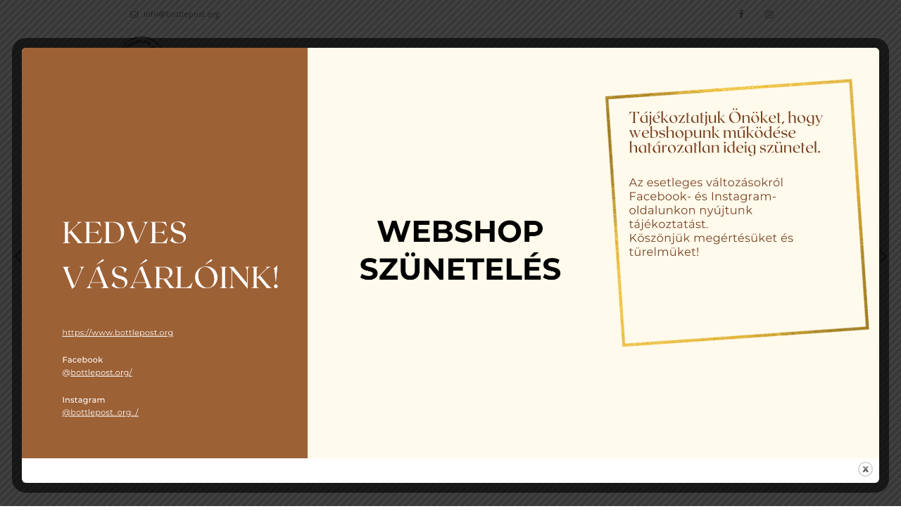

--- FILE ---
content_type: text/html; charset=UTF-8
request_url: https://bottlepost.org/?attachment_id=6575
body_size: 19820
content:
<!DOCTYPE html>
<html xmlns="http://www.w3.org/1999/xhtml" dir="ltr" lang="hu"
	prefix="og: https://ogp.me/ns#" >
	<head>
		<meta http-equiv="Content-Type" content="text/html; charset=UTF-8" />
		<meta name="viewport" content="width=device-width, maximum-scale=1" />
		<link rel="profile" href="https://gmpg.org/xfn/11" />
		<link rel="pingback" href="https://bottlepost.org/xmlrpc.php" />
		<title>bottlepost-kepeslap-allatok-28-white frame | Bottlepost</title>

		<!-- All in One SEO 4.2.4 - aioseo.com -->
		<meta name="robots" content="max-image-preview:large" />
		<link rel="canonical" href="https://bottlepost.org/?attachment_id=6575" />
		<meta name="generator" content="All in One SEO (AIOSEO) 4.2.4 " />
		<meta property="og:locale" content="hu_HU" />
		<meta property="og:site_name" content="Bottlepost | Minden képeslap egy történet" />
		<meta property="og:type" content="article" />
		<meta property="og:title" content="bottlepost-kepeslap-allatok-28-white frame | Bottlepost" />
		<meta property="og:url" content="https://bottlepost.org/?attachment_id=6575" />
		<meta property="article:published_time" content="2020-06-29T22:53:40+00:00" />
		<meta property="article:modified_time" content="2020-06-29T22:53:40+00:00" />
		<meta name="twitter:card" content="summary" />
		<meta name="twitter:title" content="bottlepost-kepeslap-allatok-28-white frame | Bottlepost" />
		<script type="application/ld+json" class="aioseo-schema">
			{"@context":"https:\/\/schema.org","@graph":[{"@type":"WebSite","@id":"https:\/\/bottlepost.org\/#website","url":"https:\/\/bottlepost.org\/","name":"Bottlepost","description":"Minden k\u00e9peslap egy t\u00f6rt\u00e9net","inLanguage":"hu-HU","publisher":{"@id":"https:\/\/bottlepost.org\/#organization"}},{"@type":"Organization","@id":"https:\/\/bottlepost.org\/#organization","name":"Bottlepost","url":"https:\/\/bottlepost.org\/"},{"@type":"BreadcrumbList","@id":"https:\/\/bottlepost.org\/?attachment_id=6575#breadcrumblist","itemListElement":[{"@type":"ListItem","@id":"https:\/\/bottlepost.org\/#listItem","position":1,"item":{"@type":"WebPage","@id":"https:\/\/bottlepost.org\/","name":"Home","description":"V\u00e1logass kedvedre az egyedi k\u00e9peslapok k\u00f6z\u00f6tt. Biztos tal\u00e1lsz olyat, ami megtetszik \u00e9s sz\u00edvesen k\u00fclden\u00e9d el valakinek. Minden k\u00e9peslaphoz egy stroy is tartozik.","url":"https:\/\/bottlepost.org\/"}}]},{"@type":"Person","@id":"https:\/\/bottlepost.org\/author\/kerenyikorinna\/#author","url":"https:\/\/bottlepost.org\/author\/kerenyikorinna\/","name":"Ker\u00e9nyi Korinna","image":{"@type":"ImageObject","@id":"https:\/\/bottlepost.org\/?attachment_id=6575#authorImage","url":"https:\/\/secure.gravatar.com\/avatar\/e19db78345862542161688b4c079a399?s=96&d=mm&r=g","width":96,"height":96,"caption":"Ker\u00e9nyi Korinna"}},{"@type":"ItemPage","@id":"https:\/\/bottlepost.org\/?attachment_id=6575#itempage","url":"https:\/\/bottlepost.org\/?attachment_id=6575","name":"bottlepost-kepeslap-allatok-28-white frame | Bottlepost","inLanguage":"hu-HU","isPartOf":{"@id":"https:\/\/bottlepost.org\/#website"},"breadcrumb":{"@id":"https:\/\/bottlepost.org\/?attachment_id=6575#breadcrumblist"},"author":"https:\/\/bottlepost.org\/author\/kerenyikorinna\/#author","creator":"https:\/\/bottlepost.org\/author\/kerenyikorinna\/#author","datePublished":"2020-06-29T22:53:40+02:00","dateModified":"2020-06-29T22:53:40+02:00"}]}
		</script>
		<!-- All in One SEO -->

<link rel='dns-prefetch' href='//fonts.googleapis.com' />
<link rel='dns-prefetch' href='//s.w.org' />
<link rel="alternate" type="application/rss+xml" title="Bottlepost &raquo; hírcsatorna" href="https://bottlepost.org/feed/" />
		<script type="text/javascript">
			window._wpemojiSettings = {"baseUrl":"https:\/\/s.w.org\/images\/core\/emoji\/13.1.0\/72x72\/","ext":".png","svgUrl":"https:\/\/s.w.org\/images\/core\/emoji\/13.1.0\/svg\/","svgExt":".svg","source":{"concatemoji":"https:\/\/bottlepost.org\/wp-includes\/js\/wp-emoji-release.min.js?ver=5.8.12"}};
			!function(e,a,t){var n,r,o,i=a.createElement("canvas"),p=i.getContext&&i.getContext("2d");function s(e,t){var a=String.fromCharCode;p.clearRect(0,0,i.width,i.height),p.fillText(a.apply(this,e),0,0);e=i.toDataURL();return p.clearRect(0,0,i.width,i.height),p.fillText(a.apply(this,t),0,0),e===i.toDataURL()}function c(e){var t=a.createElement("script");t.src=e,t.defer=t.type="text/javascript",a.getElementsByTagName("head")[0].appendChild(t)}for(o=Array("flag","emoji"),t.supports={everything:!0,everythingExceptFlag:!0},r=0;r<o.length;r++)t.supports[o[r]]=function(e){if(!p||!p.fillText)return!1;switch(p.textBaseline="top",p.font="600 32px Arial",e){case"flag":return s([127987,65039,8205,9895,65039],[127987,65039,8203,9895,65039])?!1:!s([55356,56826,55356,56819],[55356,56826,8203,55356,56819])&&!s([55356,57332,56128,56423,56128,56418,56128,56421,56128,56430,56128,56423,56128,56447],[55356,57332,8203,56128,56423,8203,56128,56418,8203,56128,56421,8203,56128,56430,8203,56128,56423,8203,56128,56447]);case"emoji":return!s([10084,65039,8205,55357,56613],[10084,65039,8203,55357,56613])}return!1}(o[r]),t.supports.everything=t.supports.everything&&t.supports[o[r]],"flag"!==o[r]&&(t.supports.everythingExceptFlag=t.supports.everythingExceptFlag&&t.supports[o[r]]);t.supports.everythingExceptFlag=t.supports.everythingExceptFlag&&!t.supports.flag,t.DOMReady=!1,t.readyCallback=function(){t.DOMReady=!0},t.supports.everything||(n=function(){t.readyCallback()},a.addEventListener?(a.addEventListener("DOMContentLoaded",n,!1),e.addEventListener("load",n,!1)):(e.attachEvent("onload",n),a.attachEvent("onreadystatechange",function(){"complete"===a.readyState&&t.readyCallback()})),(n=t.source||{}).concatemoji?c(n.concatemoji):n.wpemoji&&n.twemoji&&(c(n.twemoji),c(n.wpemoji)))}(window,document,window._wpemojiSettings);
		</script>
		<style type="text/css">
img.wp-smiley,
img.emoji {
	display: inline !important;
	border: none !important;
	box-shadow: none !important;
	height: 1em !important;
	width: 1em !important;
	margin: 0 .07em !important;
	vertical-align: -0.1em !important;
	background: none !important;
	padding: 0 !important;
}
</style>
	<link rel='stylesheet' id='berocket_mm_quantity_style-css'  href='https://bottlepost.org/wp-content/plugins/minmax-quantity-for-woocommerce/css/shop.css?ver=1.3.2.4' type='text/css' media='all' />
<link rel='stylesheet' id='wp-block-library-css'  href='https://bottlepost.org/wp-includes/css/dist/block-library/style.min.css?ver=5.8.12' type='text/css' media='all' />
<link rel='stylesheet' id='wc-blocks-vendors-style-css'  href='https://bottlepost.org/wp-content/plugins/woocommerce/packages/woocommerce-blocks/build/wc-blocks-vendors-style.css?ver=5.7.2' type='text/css' media='all' />
<link rel='stylesheet' id='wc-blocks-style-css'  href='https://bottlepost.org/wp-content/plugins/woocommerce/packages/woocommerce-blocks/build/wc-blocks-style.css?ver=5.7.2' type='text/css' media='all' />
<link rel='stylesheet' id='theme.css-css'  href='https://bottlepost.org/wp-content/plugins/popup-builder/public/css/theme.css?ver=4.3.6' type='text/css' media='all' />
<style id='woocommerce-inline-inline-css' type='text/css'>
.woocommerce form .form-row .required { visibility: visible; }
</style>
<link rel='stylesheet' id='zass-plugins-css'  href='https://bottlepost.org/wp-content/themes/zass/styles/zass-js-plugins-css/zass-plugins.min.css?ver=5.8.12' type='text/css' media='all' />
<link rel='stylesheet' id='zass-fonts-css'  href='//fonts.googleapis.com/css?family=Open+Sans%7CRaleway%3A100%2C100italic%2C200%2C200italic%2C300%2C300italic%2C400%2C400italic%2C500%2C500italic%2C600%2C600italic%2C700%2C700italic%2C800%2C800italic%2C900%2C900italic%26subset%3Dlatin&#038;ver=1.0.0' type='text/css' media='all' />
<link rel='stylesheet' id='zass-style-css'  href='https://bottlepost.org/wp-content/themes/zass/style.css?ver=5.8.12' type='text/css' media='all' />
<style id='zass-style-inline-css' type='text/css'>
/* Site main accent color */
			div.widget_categories ul li.current-cat > a:before, p.woocommerce-thankyou-order-received, .wpb_zass_banner a span.zass_banner-icon, .toggler:before, .zass-product-slider.owl-carousel .owl-nav .owl-prev:hover, .zass-product-slider.owl-carousel .owl-nav .owl-next:hover, .widget_shopping_cart_content p.buttons .button.checkout, .zass-portfolio-categories ul li a:hover, .zass-portfolio-categories ul li a.is-checked, .zass-event-countdown .is-countdown, .video_controlls a#video-volume:after, div.widget_categories ul li > a:hover:before, #main-menu ul.menu > li > a:hover, #main-menu ul.menu > li.current-menu-item > a, li.product-category.product a h3, .otw-input-wrap:before, .summary.entry-summary .yith-wcwl-add-to-wishlist a:before, .summary.entry-summary .compare::before, .prod_hold .price_hold:before, a.bbp-forum-title:hover, .portfolio_top .project-data .main-features .checklist li:before, body.zass_transparent_header #main-menu ul.menu > li.current_page_item > a:before, body.zass_transparent_header #main-menu ul.menu > li.current-menu-item > a:before, body.zass_transparent_header #main-menu ul.menu > li > a:hover:before {
				color:#f3a395;
			}
			a.sidebar-trigger, #cart-module .cart-contents span.count, .wcmp_sorted_vendors:before, td.tribe-events-present > div:first-of-type, a.mob-close-toggle:hover, #main-menu ul.menu > li > a:before, .pagination .links a:hover, .dokan-pagination-container .dokan-pagination li a:hover, a.mob-menu-toggle i, .bbp-pagination-links a:hover, .zass-search-cart-holder #search.active > span:hover, a.close-off-canvas:hover, .zass_content_slider .owl-dot.active span, #main-menu ul.menu > li > .zass-custom-menu-label, li.product-category.product h3 mark:after, div.product-category.product h3 mark:after, #main-menu li ul.sub-menu li.zass_colum_title > a:after, #main-menu li ul.sub-menu li.zass_colum_title > a:before, .blog-post-meta span.sticky_post, #zass_price_range, .zass_image_list a.zass-magnific-gallery-item:before, #bbpress-forums > #subscription-toggle a.subscription-toggle, .widget > h3:first-child:before, .widget > h3:first-child:after, .zass-portfolio-categories ul li a:hover:before, .zass-portfolio-categories ul li a.is-checked:before, .zass-portfolio-categories ul li a:hover:after, .zass-portfolio-categories ul li a.is-checked:after, .flex-direction-nav a, ul.status-closed li.bbp-topic-title .bbp-topic-permalink:before, ul.sticky li.bbp-topic-title .bbp-topic-permalink:before, ul.super-sticky li.bbp-topic-title .bbp-topic-permalink:before {
				background-color:#f3a395;
			}
			.bbp-topics-front ul.super-sticky, .blog-post.sticky, #main-menu li ul.sub-menu li.zass-highlight-menu-item:after, .error404 div.blog-post-excerpt, .zass_blog_masonry:not(.zass-related-blog-posts) .sticky .zass_post_data_holder, .zass-none-overlay.zass-10px-gap .portfolio-unit-holder:hover, .portfolio-unit-info a.portfolio-lightbox-link:hover, .zass-product-slider.owl-carousel .owl-nav .owl-prev:hover, .zass-product-slider.owl-carousel .owl-nav .owl-next:hover, .widget_shopping_cart_content p.buttons .button.checkout, .zass_banner_text:before, .zass_banner_text:after, body table.booked-calendar td.today .date span, .vc_tta-color-white.vc_tta-style-modern .vc_tta-tab.vc_active > a, .bbp-topics ul.super-sticky, .bbp-topics ul.sticky, .bbp-forum-content ul.sticky, a.sidebar-trigger:hover:after, .zass-pulsator-accent .wpb_wrapper:after, ul.tabs li.active a {
				border-color:#f3a395 !Important;
			}
			::-moz-selection {
				background:#f3a395;
			}
			::selection {
				background:#f3a395;
			}
			.box-sort-filter .ui-slider-horizontal .ui-slider-handle, .widget_price_filter .ui-slider-handle.ui-state-default.ui-corner-all {
				background:#f3a395 !Important;
			}
			li.product-category.product h3 mark, div.product-category.product h3 mark, .widget_shopping_cart_content a.remove:hover, .col2-set.addresses header a.edit { background:#main-site-color; }
			blockquote, q { border-left-color:#f3a395; }
			.double-bounce2 { background-color:#f3a395; }
			/* Links color */
			a, div.widget_categories ul li a:hover, div.widget_nav_menu ul li a:hover, div.widget_archive ul li a:hover, div.widget_recent_comments ul li a:hover, div.widget_pages ul li a:hover, div.widget_links ul li a:hover, div.widget_recent_entries ul a:hover, div.widget_meta ul li a:hover, div.widget_display_forums ul li a:hover, .widget_display_replies ul li a:hover, .widget_display_topics li > a.bbp-forum-title:hover, .widget_display_stats dt:hover, .widget_display_stats dd:hover, div.widget_display_views ul li a:hover, .widget_layered_nav ul li a:hover, .widget_product_categories ul li a:hover {color:#f3a395;}
			/* Links hover color */
			a:hover{color:#d18d81;}
			/* Widgets Title Color */
			.sidebar .box h3, .wpb_widgetised_column .box h3, h2.widgettitle, h2.wpb_flickr_heading{color:#333333;}
			/* Buttons Default style */
			    		a.button, .wcv-navigation ul.menu.horizontal li a, .wcv-pro-dashboard input[type="submit"], .zass-pricing-table-button a, button.wcv-button, .widget_shopping_cart_content p.buttons .button, input.button, button.button, a.button-inline, #submit_btn, #submit, .wpcf7-submit, #bbpress-forums #bbp-search-form #bbp_search, form.mc4wp-form input[type=submit], form.mc4wp-form input[type=email] {
    		border-radius: 2em !important;
			}
						/* Wordpress Default Buttons Color */
			a.button, button.wcv-button, input.button, .wcv-navigation ul.menu.horizontal li a, nav.woocommerce-MyAccount-navigation ul li a, button.button, a.button-inline, #submit_btn, #submit, .wpcf7-submit, .col2-set.addresses header a.edit, input.otw-submit, form.mc4wp-form input[type=submit], .tribe-events-button, input[type="submit"] {border-color:#7ebfbf; color:#7ebfbf;}
			.wcmp_regi_main .button {border-color:#7ebfbf !important; color:#7ebfbf !important;}
			/* Wordpress Default Buttons Hover Color */
			a.button:hover, button.wcv-button:hover, input.button:hover, .wcv-navigation ul.menu.horizontal li a:hover, .wcv-navigation ul.menu.horizontal li.active a, button.button:hover, nav.woocommerce-MyAccount-navigation ul li.is-active a, nav.woocommerce-MyAccount-navigation ul li a:hover, a.button-inline:hover, #submit_btn:hover, #submit:hover, .wpcf7-submit:hover, .r_more:hover, .r_more_right:hover, div.prod_hold a.button.add_to_cart_button:hover, button.single_add_to_cart_button:hover, .zass-product-slide-cart .button.add_to_cart_button:hover, input.otw-submit:hover, form.mc4wp-form input[type=submit]:hover, .wc-proceed-to-checkout a.checkout-button.button:hover {border-color:#333333 !important; color:#333333 !important;}
			.wcmp_regi_main .button:hover {border-color:#333333 !important; color:#333333 !important;}
			/* NEW label color */
			div.prod_hold .new_prod{background-color:#92dede;}
			/* SALE label color */
			div.prod_hold .sale, span.onsale, .count_holder_small .count_info:first-child {background-color:#f3a395;}
			/* Standard page title color (no background image) */
			#zass_page_title h1.heading-title, #zass_page_title h1.heading-title a, .breadcrumb,.breadcrumb a, .zass-dark-skin #zass_page_title h1.heading-title a {color:#ffffff;}
			/* Standard page subtitle color (no background image) */
			.zass_title_holder h6 {color:#ffffff;}
			/* Customized page title color (with background image) */
			#zass_page_title.zass_title_holder.title_has_image h1.heading-title, #zass_page_title.zass_title_holder.title_has_image h6, #zass_page_title.zass_title_holder.title_has_image .breadcrumb, #zass_page_title.zass_title_holder.title_has_image .breadcrumb a {
				color:#FFFFFF;
			}
			/* Standard page title background color (no background image) */
			.zass_title_holder, .zass_title_holder .inner:before, body.zass_header_left .zass_title_holder:not(.title_has_image) .inner {background-color:#f6b8ae;}
			/* Standard page title border color (no background image) */
			.zass_title_holder, body.zass_header_left .zass_title_holder:not(.title_has_image) .inner { border-color:#f1f1f1; }
			.zass_title_holder .inner:before { border-color: transparent #f1f1f1 #f1f1f1 transparent; }
			/* Post Date  background color */
			div.post .post-date, div.product.type-product .post-date, div.page.type-page .post-date, div.attachment .post-date {background-color:#92dede; }
			/* Portfolio overlay background color */
			.portfolio-unit-holder, .zass_image_list a.zass-magnific-gallery-item:before {background-color:#303038;}
			/* Portfolio overlay text color */
			div:not(.zass-none-overlay).portfolio-unit.masonry-unit a.portfolio-link, div:not(.zass-none-overlay).portfolio-unit.masonry-unit a.portfolio-link small, div:not(.zass-none-overlay).portfolio-unit.masonry-unit a.portfolio-link h4, div:not(.zass-none-overlay).portfolio-unit.masonry-unit,
			div:not(.zass-none-overlay).portfolio-unit.masonry-unit a.portfolio-link p, div:not(.zass-none-overlay).portfolio-unit.portfolio-col-2 a.portfolio-link, div:not(.zass-none-overlay).portfolio-unit.portfolio-col-2 a.portfolio-link small, div:not(.zass-none-overlay).portfolio-unit.portfolio-col-2 a.portfolio-link h4,
			div:not(.zass-none-overlay).portfolio-unit.portfolio-col-2, div:not(.zass-none-overlay).portfolio-unit.portfolio-col-2 a.portfolio-link p, div:not(.zass-none-overlay).portfolio-unit.portfolio-col-3 a.portfolio-link, div:not(.zass-none-overlay).portfolio-unit.portfolio-col-3 a.portfolio-link small,
			div:not(.zass-none-overlay).portfolio-unit.portfolio-col-3 a.portfolio-link h4, div:not(.zass-none-overlay).portfolio-unit.portfolio-col-3, div:not(.zass-none-overlay).portfolio-unit.portfolio-col-3 a.portfolio-link p, div:not(.zass-none-overlay).portfolio-unit.portfolio-col-4 a.portfolio-link,
			div:not(.zass-none-overlay).portfolio-unit.portfolio-col-4 a.portfolio-link small, div:not(.zass-none-overlay).portfolio-unit.portfolio-col-4 a.portfolio-link h4, div:not(.zass-none-overlay).portfolio-unit.portfolio-col-4, div:not(.zass-none-overlay).portfolio-unit.portfolio-col-4 a.portfolio-link p,
			div:not(.zass-none-overlay).similar_projects .portfolio-unit a.portfolio-link, div:not(.zass-none-overlay).similar_projects .portfolio-unit a.portfolio-link small, div:not(.zass-none-overlay).similar_projects .portfolio-unit a.portfolio-link h4, div:not(.zass-none-overlay).similar_projects .portfolio-unit,
			div:not(.zass-none-overlay).similar_projects .portfolio-unit a.portfolio-link p, div:not(.zass-none-overlay).owl-item .portfolio-unit a.portfolio-link, div:not(.zass-none-overlay).owl-item .portfolio-unit a.portfolio-link small, div:not(.zass-none-overlay).owl-item .portfolio-unit a.portfolio-link h4,
			div:not(.zass-none-overlay).owl-item .portfolio-unit, div:not(.zass-none-overlay).owl-item .portfolio-unit a.portfolio-link p, div:not(.zass-none-overlay).portfolio-unit.portfolio-col-5 a.portfolio-link, div:not(.zass-none-overlay).portfolio-unit.portfolio-col-5 a.portfolio-link small,
			div:not(.zass-none-overlay).portfolio-unit.portfolio-col-5 a.portfolio-link h4, div:not(.zass-none-overlay).portfolio-unit.portfolio-col-5, div:not(.zass-none-overlay).portfolio-unit.portfolio-col-5 a.portfolio-link p, div:not(.zass-none-overlay).portfolio-unit.portfolio-col-6 a.portfolio-link,
			div:not(.zass-none-overlay).portfolio-unit.portfolio-col-6 a.portfolio-link small, div:not(.zass-none-overlay).portfolio-unit.portfolio-col-6 a.portfolio-link h4, div:not(.zass-none-overlay).portfolio-unit.portfolio-col-6, div:not(.zass-none-overlay).portfolio-unit.portfolio-col-6 a.portfolio-link p, div:not(.zass-none-overlay).zass_image_list a.zass-magnific-gallery-item:after {
				color:#ffffff;
			}
			.portfolio-unit-info a.portfolio-lightbox-link span {
				border-color:#ffffff;
			}
			/* Top Menu Bar Visible on Mobile */
						/* Header top bar background color */
			#header_top { background-color:#ffffff; border-color:#f5f5f5 !Important;}
			body.zass-overlay-header #header_top .inner { background-color:#ffffff; border-color:#f5f5f5 !Important;}
			/* Header middle section background color */
			#header_bottom, #header_bottom .inner:before {background-color:;}
			/* Header middle section bar border color */
			#header_bottom, #header_bottom .inner:before {border-color:#f5f5f5 !Important;}
						/* Main menu links color and typography */
						#main-menu ul.menu > li > a, #main-menu li div.zass-mega-menu > ul.sub-menu > li > a, .zass-wishlist-counter a, .zass-search-cart-holder a.sidebar-trigger:before, #header .zass-search-cart-holder .video_controlls a {color:#887f6e;font-size:13px;font-weight:600;font-style:normal;}
			/* Main menu links hover color */
			ul#mobile-menu.menu li a {font-size:13px;font-weight:600;font-style:normal;}
			/* Main menu links hover color */
			#main-menu ul.menu > li > a:hover, #main-menu ul.menu > li.current-menu-item > a, #main-menu ul.menu > li.zass-highlight-menu-item > a, body.zass_transparent_header #header #main-menu ul.menu > li > a:hover, body.zass_transparent_header #header #main-menu ul.menu > li.current-menu-item > a, #cart-module a.cart-contents, #main-menu li div.zass-mega-menu > ul.sub-menu > li > a:hover {color:#665f50;}
			/* Main menu background hover color */
										#main-menu ul.menu > li.zass-highlight-menu-item > a, #main-menu ul.menu > li.zass-highlight-menu-item:after, #main-menu li ul.sub-menu li a:hover { background-color: #f3a395;}
				#main-menu ul.menu > li.zass-highlight-menu-item:after { border-color: #f3a395;}
										#main-menu ul.menu > li > a {text-transform: uppercase;}
						/* Main menu icons color */
						#main-menu ul.menu li a i {color: #7ebfbf;}
						/* Header top bar menu links color */
			ul#topnav2 > li a, .zass-top-bar-message, #header_top .zass-social ul li a {color:#887f6e}
			/* Header top bar menu links hover color */
			ul#topnav2 li a:hover, body.zass_transparent_header ul#topnav2 > li a:hover {color:#f3a395;}
			ul#topnav2 ul.sub-menu li a:hover, .zass-dark-skin ul#topnav2 ul.sub-menu a:hover, .zass-dark-skin ul#topnav2 li:hover ul.sub-menu a:hover {background-color:#f3a395;}
			/* Header top bar menu links hover background color */
			ul#topnav2 li a:hover {background-color:;}
			/* Collapsible Pre-Header background color */
			#pre_header, .toggler {background-color:#f6b8ae;}
			.toggler {border-color:#f6b8ae;}
			/* Collapsible Pre-Header titles color */
			#pre_header .widget > h3:first-child {color:#ffffff;}
			/* Collapsible Pre-Header titles border color */
			#pre_header .widget > h3:first-child, #pre_header > .inner ul.product_list_widget li, #pre_header > .inner div.widget_nav_menu ul li a, #pre_header > .inner ul.products-list li {border-color:#f6b8ae;}
			#pre_header > .inner div.widget_categories ul li, #pre_header > .inner div.widget_archive ul li, #pre_header > .inner div.widget_recent_comments ul li, #pre_header > .inner div.widget_pages ul li,
			#pre_header > .inner div.widget_links ul li, #pre_header > .inner div.widget_recent_entries ul li, #pre_header > .inner div.widget_meta ul li, #pre_header > .inner div.widget_display_forums ul li,
			#pre_header > .inner .widget_display_replies ul li, #pre_header > .inner .widget_display_views ul li {border-color: #f6b8ae;}
			/* Collapsible Pre-Header links color */
			#pre_header a {color:#ffffff;}
			/* Transparent Header menu color */
			@media only screen and (min-width: 1024px) {
				body.zass_transparent_header #header #logo .zass-logo-title, body.zass_transparent_header #zass-account-holder a, body.zass_transparent_header #zass-account-holder a i, body.zass_transparent_header #header .zass-search-cart-holder .video_controlls a, body.zass_transparent_header #header #logo .zass-logo-subtitle, body.zass_transparent_header #header #main-menu ul.menu > li > a, body.zass_transparent_header #header .zass-search-cart-holder #search > span:after, body.zass_transparent_header .zass-search-cart-holder a.sidebar-trigger:before, body.zass_transparent_header #header #cart-module a.cart-contents, body.zass_transparent_header #header #cart-module a.cart-contents:before, body.zass_transparent_header #header .zass-wishlist-counter a, body.zass_transparent_header #header .zass-wishlist-counter a i {
					color:#FFFFFF !Important;
				}
				/* Transparent menu hover color */
							}
			/* Header background */
						
			#header, #header2 {background-color: #ffffff;}
						body.zass-overlay-header #header .main_menu_holder {background-color: #ffffff;}
			/* footer_background */
										#footer {background: url("https://bottlepost.org/wp-content/uploads/2019/11/bottlepost-footer01.jpg") top center no-repeat scroll;}
						#footer {background-color: #ffffff;}
                        #footer {
                background-size: cover;
            }
            
			@media only screen and (min-width: 1024px) {
				body.zass_header_left.zass-overlay-header #footer, body.zass_header_left.zass-overlay-header #powered {background: none;}
				body.zass_header_left.zass-overlay-header #footer .inner {background-color: #ffffff;}
				body.zass_header_left.zass-overlay-header #powered .inner {background-color: ;}
			}


			/* footer_titles_color + footer_title_border_color */
			#footer .widget > h3:first-child {color:#ffffff; border-color: #6e5544;}
			#footer > .inner ul.product_list_widget li, #footer > .inner div.widget_nav_menu ul li a, #footer > .inner ul.products-list li, #zass_footer_menu > li {border-color: #6e5544;}
			/* footer_menu_links_color */
			#zass_footer_menu > li a, #powered a, #powered .zass-social ul li a {color: #ffffff;}
			/* footer_links_color */
			#footer > .inner a {color: #ffffff;}
			/* footer_text_color */
			#footer {color: #ffffff;}
			#footer > .inner div.widget_categories ul li, #footer > .inner div.widget_archive ul li, #footer > .inner div.widget_recent_comments ul li, #footer > .inner div.widget_pages ul li,
			#footer > .inner div.widget_links ul li, #footer > .inner div.widget_recent_entries ul li, #footer > .inner div.widget_meta ul li, #footer > .inner div.widget_display_forums ul li,
			#footer > .inner .widget_display_replies ul li, #footer > .inner .widget_display_views ul li, #footer > .inner div.widget_nav_menu ul li a {border-color: #6e5544;}
			/* footer_copyright_bar_bckgr_color */
			#powered{background-color: ; color: #ffffff;}
			/* Body font */
						body {
				font-family:Open Sans;
				font-size:14px;
				color:#999999;
			}
			#header #logo .zass-logo-subtitle, #header2 #logo .zass-logo-subtitle {
				color: #999999;
			}
			/* Text logo color and typography */
						#header #logo .zass-logo-title, #header2 #logo .zass-logo-title {color: #333333;font-size:24px;font-weight:800;font-style:normal;}
			/* Heading fonts */
						h1, h2, h3, h4, h5, h6, .tribe-countdown-text, div.prod_hold .name, .vendor_address p, .zass-event-countdown .is-countdown, #header #logo .zass-logo-title, #header2 #logo .zass-logo-title, .zass-counter-h1, .zass-typed-h1, .zass-typed-h2, .zass-typed-h3, .zass-typed-h4, .zass-typed-h5, .zass-typed-h6, .zass-counter-h2, body.woocommerce-account #customer_login.col2-set .owl-nav, .zass-counter-h3, .error404 div.blog-post-excerpt:before, #yith-wcwl-popup-message #yith-wcwl-message, div.added-product-text strong, .vc_pie_chart .vc_pie_chart_value, .countdown-amount, .zass-product-slide-price, .zass-counter-h4, .zass-counter-h5, .zass-search-cart-holder #search input[type="text"], .zass-counter-h6, .vc_tta-tabs:not(.vc_tta-style-modern) .vc_tta-tab, div.product .price span, a.bbp-forum-title, p.logged-in-as, .zass-pricing-table-price, li.bbp-forum-info, li.bbp-topic-title .bbp-topic-permalink, .breadcrumb, .offer_title, ul.tabs a, .wpb_tabs .wpb_tabs_nav li a, .wpb_tour .wpb_tabs_nav a, .wpb_accordion .wpb_accordion_wrapper .wpb_accordion_header a, .post-date .num, .zass-products-list-view div.prod_hold .name, .zass_shortcode_count_holder .countdown-amount, .post-date, .blog-post-meta span a, .widget_shopping_cart_content p.total, #cart-module a.cart-contents, .zass-wishlist-counter, .portfolio_top .project-data .project-details .simple-list-underlined li, .portfolio_top .project-data .main-features .checklist li, .summary.entry-summary .yith-wcwl-add-to-wishlist a {
				font-family:Raleway;
			}
			
							#main-menu ul.menu li a, ul#mobile-menu.menu li a, #main-menu li div.zass-mega-menu > ul.sub-menu > li.zass_colum_title > a {
					font-family:Raleway;
				}
			
							a.button, input.button, button.button, a.button-inline, #submit_btn, #submit, .wpcf7-submit, .col2-set.addresses header a.edit, div.product input.qty, .zass-pricing-table-button a, .vc_btn3, nav.woocommerce-MyAccount-navigation ul li a {
					font-family:Raleway;
				}
			.wcmp_regi_main .button {
				font-family:Raleway !important;
			}
						/* H1 */
						h1, .zass-counter-h1, .zass-typed-h1, .term-description p:first-of-type:first-letter, .zass-dropcap p:first-letter, .zass-dropcap h1:first-letter, .zass-dropcap h2:first-letter, .zass-dropcap h3:first-letter, .zass-dropcap h4:first-letter, .zass-dropcap h5:first-letter, .zass-dropcap h6:first-letter{color:#2b3033;font-size:62px;font-weight:800;font-style:normal;}
			/* H2 */
						h2, .zass-counter-h2, .zass-typed-h2, .icon_teaser h3:first-child, body.woocommerce-account #customer_login.col2-set .owl-nav, #customer_login.u-columns.col2-set .owl-nav {color:#2b3033;font-size:44px;font-weight:800;font-style:normal;}
			/* H3 */
						h3, .zass-counter-h3, .zass-typed-h3{color:#2b3033;font-size:34px;font-weight:700;font-style:normal;}
			/* H4 */
						h4, .zass-counter-h4, .zass-typed-h4{color:#2b3033;font-size:24px;font-weight:500;font-style:normal;}
			/* H5 */
						h5, .zass-counter-h5, .zass-typed-h5{color:#2b3033;font-size:18px;font-weight:500;font-style:normal;}
			/* H6 */
						h6, .zass-counter-h6, .zass-typed-h6{color:#999999;font-size:16px;}
						/* Add to Cart Color */
			div.prod_hold a.button.add_to_cart_button, button.single_add_to_cart_button, .wc-proceed-to-checkout a.checkout-button.button, .zass-product-slide-cart .button.add_to_cart_button {border-color:#0700ed !important; color:#0700ed !important;}
			/* Main menu background color */
						table.compare-list .add-to-cart td a.zass-quick-view-link, table.compare-list .add-to-cart td a.compare.button {
				display:none !important;
			}
</style>
<link rel='stylesheet' id='zass-responsive-css'  href='https://bottlepost.org/wp-content/themes/zass/styles/zass-responsive.css?ver=5.8.12' type='text/css' media='all' />
<link rel='stylesheet' id='font-awesome-css'  href='https://bottlepost.org/wp-content/plugins/js_composer/assets/lib/bower/font-awesome/css/font-awesome.min.css?ver=5.7' type='text/css' media='all' />
<link rel='stylesheet' id='et-line-font-css'  href='https://bottlepost.org/wp-content/themes/zass/styles/et-line-font/style.css?ver=5.8.12' type='text/css' media='all' />
<script type='text/javascript' src='https://bottlepost.org/wp-includes/js/jquery/jquery.min.js?ver=3.6.0' id='jquery-core-js'></script>
<script type='text/javascript' src='https://bottlepost.org/wp-includes/js/jquery/jquery-migrate.min.js?ver=3.3.2' id='jquery-migrate-js'></script>
<script type='text/javascript' src='https://bottlepost.org/wp-content/plugins/minmax-quantity-for-woocommerce/js/frontend.js?ver=5.8.12' id='berocket-front-cart-js-js'></script>
<script type='text/javascript' id='Popup.js-js-before'>
var sgpbPublicUrl = "https:\/\/bottlepost.org\/wp-content\/plugins\/popup-builder\/public\/";
var SGPB_JS_LOCALIZATION = {"imageSupportAlertMessage":"Only image files supported","pdfSupportAlertMessage":"Only pdf files supported","areYouSure":"Are you sure?","addButtonSpinner":"L","audioSupportAlertMessage":"Only audio files supported (e.g.: mp3, wav, m4a, ogg)","publishPopupBeforeElementor":"Please, publish the popup before starting to use Elementor with it!","publishPopupBeforeDivi":"Please, publish the popup before starting to use Divi Builder with it!","closeButtonAltText":"Close"};
</script>
<script type='text/javascript' src='https://bottlepost.org/wp-content/plugins/popup-builder/public/js/Popup.js?ver=4.3.6' id='Popup.js-js'></script>
<script type='text/javascript' src='https://bottlepost.org/wp-content/plugins/popup-builder/public/js/PopupConfig.js?ver=4.3.6' id='PopupConfig.js-js'></script>
<script type='text/javascript' id='PopupBuilder.js-js-before'>
var SGPB_POPUP_PARAMS = {"popupTypeAgeRestriction":"ageRestriction","defaultThemeImages":{"1":"https:\/\/bottlepost.org\/wp-content\/plugins\/popup-builder\/public\/img\/theme_1\/close.png","2":"https:\/\/bottlepost.org\/wp-content\/plugins\/popup-builder\/public\/img\/theme_2\/close.png","3":"https:\/\/bottlepost.org\/wp-content\/plugins\/popup-builder\/public\/img\/theme_3\/close.png","5":"https:\/\/bottlepost.org\/wp-content\/plugins\/popup-builder\/public\/img\/theme_5\/close.png","6":"https:\/\/bottlepost.org\/wp-content\/plugins\/popup-builder\/public\/img\/theme_6\/close.png"},"homePageUrl":"https:\/\/bottlepost.org\/","isPreview":false,"convertedIdsReverse":[],"dontShowPopupExpireTime":365,"conditionalJsClasses":[],"disableAnalyticsGeneral":false};
var SGPB_JS_PACKAGES = {"packages":{"current":1,"free":1,"silver":2,"gold":3,"platinum":4},"extensions":{"geo-targeting":false,"advanced-closing":false}};
var SGPB_JS_PARAMS = {"ajaxUrl":"https:\/\/bottlepost.org\/wp-admin\/admin-ajax.php","nonce":"0b00f4af61"};
</script>
<script type='text/javascript' src='https://bottlepost.org/wp-content/plugins/popup-builder/public/js/PopupBuilder.js?ver=4.3.6' id='PopupBuilder.js-js'></script>
<script type='text/javascript' src='https://bottlepost.org/wp-content/plugins/woocommerce/assets/js/jquery-blockui/jquery.blockUI.min.js?ver=2.7.0-wc.5.7.2' id='jquery-blockui-js'></script>
<script type='text/javascript' id='wc-add-to-cart-js-extra'>
/* <![CDATA[ */
var wc_add_to_cart_params = {"ajax_url":"\/wp-admin\/admin-ajax.php","wc_ajax_url":"\/?wc-ajax=%%endpoint%%","i18n_view_cart":"Kos\u00e1r","cart_url":"https:\/\/bottlepost.org\/cart\/","is_cart":"","cart_redirect_after_add":"no"};
/* ]]> */
</script>
<script type='text/javascript' src='https://bottlepost.org/wp-content/plugins/woocommerce/assets/js/frontend/add-to-cart.min.js?ver=5.7.2' id='wc-add-to-cart-js'></script>
<script type='text/javascript' src='https://bottlepost.org/wp-content/plugins/js_composer/assets/js/vendors/woocommerce-add-to-cart.js?ver=5.7' id='vc_woocommerce-add-to-cart-js-js'></script>
<script type='text/javascript' src='https://bottlepost.org/wp-content/themes/zass/js/modernizr.custom.js?ver=5.8.12' id='modernizr-js'></script>
<link rel="https://api.w.org/" href="https://bottlepost.org/wp-json/" /><link rel="alternate" type="application/json" href="https://bottlepost.org/wp-json/wp/v2/media/6575" /><link rel="EditURI" type="application/rsd+xml" title="RSD" href="https://bottlepost.org/xmlrpc.php?rsd" />
<link rel="wlwmanifest" type="application/wlwmanifest+xml" href="https://bottlepost.org/wp-includes/wlwmanifest.xml" /> 
<meta name="generator" content="WordPress 5.8.12" />
<meta name="generator" content="WooCommerce 5.7.2" />
<link rel='shortlink' href='https://bottlepost.org/?p=6575' />
<link rel="alternate" type="application/json+oembed" href="https://bottlepost.org/wp-json/oembed/1.0/embed?url=https%3A%2F%2Fbottlepost.org%2F%3Fattachment_id%3D6575" />
<link rel="alternate" type="text/xml+oembed" href="https://bottlepost.org/wp-json/oembed/1.0/embed?url=https%3A%2F%2Fbottlepost.org%2F%3Fattachment_id%3D6575&#038;format=xml" />

		<!-- GA Google Analytics @ https://m0n.co/ga -->
		<script async src="https://www.googletagmanager.com/gtag/js?id=UA-153311085-1"></script>
		<script>
			window.dataLayer = window.dataLayer || [];
			function gtag(){dataLayer.push(arguments);}
			gtag('js', new Date());
			gtag('config', 'UA-153311085-1');
		</script>

	<style></style><script type="text/javascript">
(function(url){
	if(/(?:Chrome\/26\.0\.1410\.63 Safari\/537\.31|WordfenceTestMonBot)/.test(navigator.userAgent)){ return; }
	var addEvent = function(evt, handler) {
		if (window.addEventListener) {
			document.addEventListener(evt, handler, false);
		} else if (window.attachEvent) {
			document.attachEvent('on' + evt, handler);
		}
	};
	var removeEvent = function(evt, handler) {
		if (window.removeEventListener) {
			document.removeEventListener(evt, handler, false);
		} else if (window.detachEvent) {
			document.detachEvent('on' + evt, handler);
		}
	};
	var evts = 'contextmenu dblclick drag dragend dragenter dragleave dragover dragstart drop keydown keypress keyup mousedown mousemove mouseout mouseover mouseup mousewheel scroll'.split(' ');
	var logHuman = function() {
		if (window.wfLogHumanRan) { return; }
		window.wfLogHumanRan = true;
		var wfscr = document.createElement('script');
		wfscr.type = 'text/javascript';
		wfscr.async = true;
		wfscr.src = url + '&r=' + Math.random();
		(document.getElementsByTagName('head')[0]||document.getElementsByTagName('body')[0]).appendChild(wfscr);
		for (var i = 0; i < evts.length; i++) {
			removeEvent(evts[i], logHuman);
		}
	};
	for (var i = 0; i < evts.length; i++) {
		addEvent(evts[i], logHuman);
	}
})('//bottlepost.org/?wordfence_lh=1&hid=A6D9BAE784A05C6A53B713E971F36855');
</script>	<noscript><style>.woocommerce-product-gallery{ opacity: 1 !important; }</style></noscript>
	<meta name="generator" content="Powered by WPBakery Page Builder - drag and drop page builder for WordPress."/>
<!--[if lte IE 9]><link rel="stylesheet" type="text/css" href="https://bottlepost.org/wp-content/plugins/js_composer/assets/css/vc_lte_ie9.min.css" media="screen"><![endif]--><style type="text/css" id="custom-background-css">
body.custom-background { background-color: #ffffff; }
</style>
	<link rel="icon" href="https://bottlepost.org/wp-content/uploads/2020/01/cropped-heart-159636_640-1-32x32.png" sizes="32x32" />
<link rel="icon" href="https://bottlepost.org/wp-content/uploads/2020/01/cropped-heart-159636_640-1-192x192.png" sizes="192x192" />
<link rel="apple-touch-icon" href="https://bottlepost.org/wp-content/uploads/2020/01/cropped-heart-159636_640-1-180x180.png" />
<meta name="msapplication-TileImage" content="https://bottlepost.org/wp-content/uploads/2020/01/cropped-heart-159636_640-1-270x270.png" />
		<style type="text/css" id="wp-custom-css">
			.vc_custom_1537347747574, .vc_custom_1537347747574 {border-top-style:unset!important;}

.zass-accent-tearoff .zass_title_holder:before, .zass-accent-tearoff .zass_title_holder:after{background:unset!important;}

.zass-accent-tearoff .zass_title_holder{padding:0!important;}
.zass-accent-tearoff .zass_title_holder .inner {
    padding-bottom: 30px;
}
#zass_page_title{
	display:none!important;
}
 div.woocommerce-product-gallery__image a img {
    
    border: 2px solid #eacca5;
	border-radius:4px;
}
div.product div.images ol.flex-control-nav li, #content div.product div.images ol.flex-control-nav li, div.product div.images ol.flex-control-nav li, #content div.product div.images ol.flex-control-nav li{margon:0; padding :0;}		</style>
		<noscript><style type="text/css"> .wpb_animate_when_almost_visible { opacity: 1; }</style></noscript>	</head>

	<body data-rsssl=1 class="attachment attachment-template-default single single-attachment postid-6575 attachmentid-6575 attachment-jpeg custom-background theme-zass woocommerce-no-js zass_fullwidth zass-main-menu-right zass-accent-tearoff wpb-js-composer js-comp-ver-5.7 vc_responsive">
		
		
		<div id="menu_mobile" class="menu-menu-container"><a class="mob-close-toggle"></a><ul id="mobile-menu" class="menu"><li id="menu-item-7498" class="menu-item menu-item-type-post_type menu-item-object-page menu-item-7498"><a href="https://bottlepost.org/egyedi-termekek/">Egyedi termékek</a></li>
<li id="menu-item-1403" class="menu-item menu-item-type-post_type menu-item-object-page current_page_parent menu-item-1403"><a href="https://bottlepost.org/blog/">Blog</a></li>
<li id="menu-item-1397" class="menu-item menu-item-type-post_type menu-item-object-page menu-item-1397"><a href="https://bottlepost.org/rolunk/">Rólunk</a></li>
<li id="menu-item-1398" class="menu-item menu-item-type-post_type menu-item-object-page menu-item-1398"><a href="https://bottlepost.org/kapcsolat/">Kapcsolat</a></li>
<li id="menu-item-2467" class="menu-item menu-item-type-custom menu-item-object-custom menu-item-2467"><a href="https://en.bottlepost.org">EN</a></li>
</ul></div>		<!-- MAIN WRAPPER -->
		<div id="container">
			<!-- If it is not a blank page template -->
											<!-- Collapsible Pre-Header -->
								<!-- END Collapsible Pre-Header -->
				<!-- HEADER -->
				<div id="header">
											<div id="header_top" class="fixed">
							<div class="inner">
																<!--	Social profiles in header-->
																	<div class="zass-social">
	<ul>
									<li><a title="Follow on Facebook" class="facebook" target="_blank"  href="https://www.facebook.com/StampArtbyBottlepost.org"><i class="fa fa-facebook"></i></a></li>
																																																				<li><a title="Follow on Instagram" class="instegram" target="_blank"  href="https://www.instagram.com/bottlepost_org_/"><i class="fa fa-instagram"></i></a></li>
																					</ul>
</div>																									<div class="zass-top-bar-message">
																															<span class="zass-top-bar-mail">
																									info@bottlepost.org																							</span>
																													</div>
																							</div>
						</div>
					
					<div class="inner main_menu_holder fixed">
												<div  id="logo">
							<a href="https://bottlepost.org/"  title="Bottlepost" rel="home">
								<img width="1000" height="1000" src="https://bottlepost.org/wp-content/uploads/2019/06/bottlepost.png" class="" alt="" loading="lazy" srcset="https://bottlepost.org/wp-content/uploads/2019/06/bottlepost.png 1000w, https://bottlepost.org/wp-content/uploads/2019/06/bottlepost-150x150.png 150w, https://bottlepost.org/wp-content/uploads/2019/06/bottlepost-300x300.png 300w, https://bottlepost.org/wp-content/uploads/2019/06/bottlepost-768x768.png 768w, https://bottlepost.org/wp-content/uploads/2019/06/bottlepost-800x800.png 800w, https://bottlepost.org/wp-content/uploads/2019/06/bottlepost-550x550.png 550w, https://bottlepost.org/wp-content/uploads/2019/06/bottlepost-400x400.png 400w, https://bottlepost.org/wp-content/uploads/2019/06/bottlepost-100x100.png 100w, https://bottlepost.org/wp-content/uploads/2019/06/bottlepost-60x60.png 60w, https://bottlepost.org/wp-content/uploads/2019/06/bottlepost-50x50.png 50w, https://bottlepost.org/wp-content/uploads/2019/06/bottlepost-600x600.png 600w" sizes="(max-width: 1000px) 100vw, 1000px" />															</a>
						</div>
						<a class="mob-menu-toggle" href="#"><i class="fa fa-bars"></i></a>

													<div class="zass-search-cart-holder">
																	<div id="search">
																															
<form role="search" method="get" id="searchform" action="https://bottlepost.org/">
	<div>
		<input type="text" value="" name="s" id="s" placeholder="Search Products" />
		<input type="submit" id="searchsubmit" value="" />
		<input type="hidden" name="post_type" value="product" />
	</div>
</form>																			</div>
								
								<!-- SHOPPING CART -->
																	<ul id="cart-module" class="site-header-cart">
												<li class="">
			<a class="cart-contents" href="https://bottlepost.org/cart/" title="View your shopping cart">
				<span class="count">0</span>
			</a>
		</li>
												<li>
											<div class="widget woocommerce widget_shopping_cart"><div class="widget_shopping_cart_content"></div></div>										</li>
									</ul>
																<!-- END OF SHOPPING CART -->

								
																										                                    <div id="zass-account-holder">
                                        <a href="https://bottlepost.org/fiokom/" title="My Account">
                                            <i class="fa fa-user"></i>
                                        </a>
                                    </div>
								
							</div>
												<div id="main-menu" class="menu-main-menu-container"><ul id="main_nav" class="menu"><li class="menu-item menu-item-type-post_type menu-item-object-page menu-item-7498"><a href="https://bottlepost.org/egyedi-termekek/">Egyedi termékek</a></li>
<li class="menu-item menu-item-type-post_type menu-item-object-page current_page_parent menu-item-1403"><a href="https://bottlepost.org/blog/">Blog</a></li>
<li class="menu-item menu-item-type-post_type menu-item-object-page menu-item-1397"><a href="https://bottlepost.org/rolunk/">Rólunk</a></li>
<li class="menu-item menu-item-type-post_type menu-item-object-page menu-item-1398"><a href="https://bottlepost.org/kapcsolat/">Kapcsolat</a></li>
<li class="menu-item menu-item-type-custom menu-item-object-custom menu-item-2467"><a href="https://en.bottlepost.org">EN</a></li>
</ul></div>					</div>
				</div>
				<!-- END OF HEADER -->
				
	<div class="sidebar off-canvas-sidebar">
		<a class="close-off-canvas" href="#"></a>
		<div class="off-canvas-wrapper">
			<div id="woocommerce_product_categories-2" class="widget box woocommerce widget_product_categories"><h3>Termékek</h3><ul class="product-categories"><li class="cat-item cat-item-38"><a href="https://bottlepost.org/webshop/kategoria/akciok/">Akciók</a></li>
<li class="cat-item cat-item-109"><a href="https://bottlepost.org/webshop/kategoria/bikaviadal/">Bikaviadal</a></li>
<li class="cat-item cat-item-108"><a href="https://bottlepost.org/webshop/kategoria/fekete-feher-tematikus_csomagok/">Fekete-fehér</a></li>
<li class="cat-item cat-item-105"><a href="https://bottlepost.org/webshop/kategoria/horvatorszag/">Horvátország</a></li>
<li class="cat-item cat-item-39 cat-parent"><a href="https://bottlepost.org/webshop/kategoria/kepeslapok/">Képeslapok</a><ul class='children'>
<li class="cat-item cat-item-62"><a href="https://bottlepost.org/webshop/kategoria/kepeslapok/ablakok/">Ablakok</a></li>
<li class="cat-item cat-item-63"><a href="https://bottlepost.org/webshop/kategoria/kepeslapok/allatok/">Állatok</a></li>
<li class="cat-item cat-item-206"><a href="https://bottlepost.org/webshop/kategoria/kepeslapok/belyeg-muveszet-stamp-art/">Bélyeg művészet</a></li>
<li class="cat-item cat-item-64"><a href="https://bottlepost.org/webshop/kategoria/kepeslapok/biciklik/">Biciklik</a></li>
<li class="cat-item cat-item-65"><a href="https://bottlepost.org/webshop/kategoria/kepeslapok/csendelet/">Csendélet</a></li>
<li class="cat-item cat-item-66"><a href="https://bottlepost.org/webshop/kategoria/kepeslapok/emberek/">Emberek</a></li>
<li class="cat-item cat-item-71"><a href="https://bottlepost.org/webshop/kategoria/kepeslapok/epuletek_varak/">Építészet</a></li>
<li class="cat-item cat-item-92"><a href="https://bottlepost.org/webshop/kategoria/kepeslapok/etelek/">Ételek</a></li>
<li class="cat-item cat-item-97"><a href="https://bottlepost.org/webshop/kategoria/kepeslapok/fekete-feher/">Fekete-fehér</a></li>
<li class="cat-item cat-item-70"><a href="https://bottlepost.org/webshop/kategoria/kepeslapok/felhok/">Felhők</a></li>
<li class="cat-item cat-item-72"><a href="https://bottlepost.org/webshop/kategoria/kepeslapok/hegyek_jeghegyek/">Hegyek - Jéghegyek</a></li>
<li class="cat-item cat-item-73"><a href="https://bottlepost.org/webshop/kategoria/kepeslapok/hidak/">Hidak</a></li>
<li class="cat-item cat-item-74"><a href="https://bottlepost.org/webshop/kategoria/kepeslapok/karacsony/">Karácsony</a></li>
<li class="cat-item cat-item-75"><a href="https://bottlepost.org/webshop/kategoria/kepeslapok/kertek/">Kertek</a></li>
<li class="cat-item cat-item-76"><a href="https://bottlepost.org/webshop/kategoria/kepeslapok/lampak/">Lámpák</a></li>
<li class="cat-item cat-item-77"><a href="https://bottlepost.org/webshop/kategoria/kepeslapok/parkok/">Parkok</a></li>
<li class="cat-item cat-item-78"><a href="https://bottlepost.org/webshop/kategoria/kepeslapok/piac/">Piac</a></li>
<li class="cat-item cat-item-79"><a href="https://bottlepost.org/webshop/kategoria/kepeslapok/posta/">Posta</a></li>
<li class="cat-item cat-item-80"><a href="https://bottlepost.org/webshop/kategoria/kepeslapok/sport/">Sport</a></li>
<li class="cat-item cat-item-81"><a href="https://bottlepost.org/webshop/kategoria/kepeslapok/szivek/">Szívek</a></li>
<li class="cat-item cat-item-82"><a href="https://bottlepost.org/webshop/kategoria/kepeslapok/szobrok/">Szobrok</a></li>
<li class="cat-item cat-item-83"><a href="https://bottlepost.org/webshop/kategoria/kepeslapok/tajkepek/">Tájképek</a></li>
<li class="cat-item cat-item-84"><a href="https://bottlepost.org/webshop/kategoria/kepeslapok/tavak_folyok_tengerek/">Tavak - Folyók - Tengerek</a></li>
<li class="cat-item cat-item-85"><a href="https://bottlepost.org/webshop/kategoria/kepeslapok/temetok/">Temetők</a></li>
<li class="cat-item cat-item-86"><a href="https://bottlepost.org/webshop/kategoria/kepeslapok/templomok/">Templomok</a></li>
<li class="cat-item cat-item-67"><a href="https://bottlepost.org/webshop/kategoria/kepeslapok/termeszet/">Természet</a></li>
<li class="cat-item cat-item-69"><a href="https://bottlepost.org/webshop/kategoria/kepeslapok/tuz/">Tűz</a></li>
<li class="cat-item cat-item-61"><a href="https://bottlepost.org/webshop/kategoria/kepeslapok/uj_kepeslapok/">Új képeslapok</a></li>
<li class="cat-item cat-item-87"><a href="https://bottlepost.org/webshop/kategoria/kepeslapok/utak/">Utak</a></li>
<li class="cat-item cat-item-88"><a href="https://bottlepost.org/webshop/kategoria/kepeslapok/varosok/">Városok</a></li>
<li class="cat-item cat-item-89"><a href="https://bottlepost.org/webshop/kategoria/kepeslapok/vonatok/">Vonatok</a></li>
</ul>
</li>
<li class="cat-item cat-item-41 cat-parent"><a href="https://bottlepost.org/webshop/kategoria/kiegeszitok/">Kiegészítők</a><ul class='children'>
<li class="cat-item cat-item-52 cat-parent"><a href="https://bottlepost.org/webshop/kategoria/kiegeszitok/belyegek/">Bélyegek</a>	<ul class='children'>
<li class="cat-item cat-item-406"><a href="https://bottlepost.org/webshop/kategoria/kiegeszitok/belyegek/uj_belyegek_/">Új bélyegek</a></li>
	</ul>
</li>
<li class="cat-item cat-item-56"><a href="https://bottlepost.org/webshop/kategoria/kiegeszitok/dekortapaszok/">Dekortapaszok</a></li>
<li class="cat-item cat-item-57"><a href="https://bottlepost.org/webshop/kategoria/kiegeszitok/matricak/">Matricák</a></li>
<li class="cat-item cat-item-58"><a href="https://bottlepost.org/webshop/kategoria/kiegeszitok/tetovalasok/">Tetoválások</a></li>
</ul>
</li>
<li class="cat-item cat-item-106"><a href="https://bottlepost.org/webshop/kategoria/magyarorszag/">Magyarország</a></li>
<li class="cat-item cat-item-107"><a href="https://bottlepost.org/webshop/kategoria/spanyolorszag/">Spanyolország</a></li>
</ul></div>		</div>
	</div>
<div id="content" class="has-off-canvas-sidebar zass-right-sidebar" >
						<div id="zass_page_title" class="zass_title_holder left_title ">
								<div class="inner fixed">
					<!-- BREADCRUMB -->
																					<!-- END OF BREADCRUMB -->
											<h1	class="heading-title"	>
							<a href="https://bottlepost.org/?attachment_id=6575" title="bottlepost-kepeslap-allatok-28-white frame">bottlepost-kepeslap-allatok-28-white frame</a>
						</h1>
									</div>
			</div>
				<div class="inner">
			<!-- CONTENT WRAPPER -->
			<div id="main" class="fixed box box-common">
				<div class="content_holder">
					
<div id="post-6575" class="blog-post zass-post-no-image post-6575 attachment type-attachment status-inherit hentry">
	<!-- Featured content for post list -->
	<!--	Hide image if is latest posts shortcode and hide_image is selected-->
					<!-- End Featured content for post list -->
	
	<div class="zass_post_data_holder zass-no-avatar">
		<!--	Show avatar on post list / single post if show_author_avatar is not on -->
				
		<!-- Post meta content -->
		<div class="blog-post-meta">
																			<span class="post-meta-date">
						2020-06-30					</span>
								<span class="posted_by"><i class="fa fa-user"></i> <a href="https://bottlepost.org/author/kerenyikorinna/" title="Kerényi Korinna bejegyzése" rel="author">Kerényi Korinna</a></span>
																	<span class="count_comments"><i class="fa fa-comments"></i> <a href="https://bottlepost.org/?attachment_id=6575#respond" title="View comments">0</a></span>
					</div>
		<!-- END Post meta content -->

				<!-- SINGLE POST CONTENT -->
					<p class="attachment"><a href='https://bottlepost.org/wp-content/uploads/2020/06/bottlepost-kepeslap-allatok-28-white-frame.jpg'><img width="300" height="214" src="https://bottlepost.org/wp-content/uploads/2020/06/bottlepost-kepeslap-allatok-28-white-frame-300x214.jpg" class="attachment-medium size-medium" alt="" loading="lazy" srcset="https://bottlepost.org/wp-content/uploads/2020/06/bottlepost-kepeslap-allatok-28-white-frame-300x214.jpg 300w, https://bottlepost.org/wp-content/uploads/2020/06/bottlepost-kepeslap-allatok-28-white-frame-550x392.jpg 550w, https://bottlepost.org/wp-content/uploads/2020/06/bottlepost-kepeslap-allatok-28-white-frame-200x142.jpg 200w, https://bottlepost.org/wp-content/uploads/2020/06/bottlepost-kepeslap-allatok-28-white-frame-100x71.jpg 100w, https://bottlepost.org/wp-content/uploads/2020/06/bottlepost-kepeslap-allatok-28-white-frame-50x36.jpg 50w, https://bottlepost.org/wp-content/uploads/2020/06/bottlepost-kepeslap-allatok-28-white-frame-600x427.jpg 600w, https://bottlepost.org/wp-content/uploads/2020/06/bottlepost-kepeslap-allatok-28-white-frame.jpg 701w" sizes="(max-width: 300px) 100vw, 300px" /></a></p>
			<div class="clear"></div>
												<!-- BLOG / ARCHIVE / CATEGORY / TAG / SHORTCODE POST CONTENT -->
			</div>
</div>																																				<div class="zass-related-blog-posts zass_shortcode_latest_posts zass_blog_masonry full_width">
								<h4>Related posts</h4>
								<div  class="owl-carousel zass-owl-carousel" >
								
																										
<div id="post-3898" class="blog-post post-3898 post type-post status-publish format-standard has-post-thumbnail hentry category-egyeb">
	<!-- Featured content for post list -->
	<!--	Hide image if is latest posts shortcode and hide_image is selected-->
						<div class="post-unit-holder">
				<img width="300" height="225" src="https://bottlepost.org/wp-content/uploads/2019/11/Bottlepost-palackposta-300x225.jpg" class="attachment-zass-related-posts size-zass-related-posts wp-post-image" alt="" loading="lazy" srcset="https://bottlepost.org/wp-content/uploads/2019/11/Bottlepost-palackposta-300x225.jpg 300w, https://bottlepost.org/wp-content/uploads/2019/11/Bottlepost-palackposta-640x480.jpg 640w" sizes="(max-width: 300px) 100vw, 300px" />									<div class="portfolio-unit-info">
						<a class="go_to_page go_to_page_blog" title="View" href="https://bottlepost.org/houston-we-have-a-new-webshop/">Houston, van egy új webáruházunk!</a>
					</div>
							</div>
				<!-- End Featured content for post list -->
	
	<div class="zass_post_data_holder zass-no-avatar">
		<!--	Show avatar on post list / single post if show_author_avatar is not on -->
							<h2	class="heading-title">
				<a href="https://bottlepost.org/houston-we-have-a-new-webshop/" title="Houston, van egy új webáruházunk!">Houston, van egy új webáruházunk!</a>
			</h2>
		
		<!-- Post meta content -->
		<div class="blog-post-meta">
													<span class="posted_in"><i class="fa fa-folder-open"></i>
																<a href="https://bottlepost.org/category/egyeb/" title="View all posts in Egyéb">Egyéb</a>									</span>
								</div>
		<!-- END Post meta content -->

				<!-- SINGLE POST CONTENT -->
					<!--	Hide the excerpt if is latest posts shortcode and hide_excerpt is selected-->
							<div class="blog-post-excerpt">
					Kedves látogató! Köszönöm,hogy benéztél. Üdvözöllek a webshopomban! 🙂 Kerényi Korinna Flóra vagyok,  a Bottlepost.org tulajdonosa. Az összes fényképet én készítettem: ...				</div>
						<!-- SEARCH POST CONTENT -->
			</div>
</div>																										
<div id="post-6577" class="blog-post post-6577 post type-post status-publish format-gallery has-post-thumbnail hentry category-egyedi-megrendeles post_format-post-format-gallery">
	<!-- Featured content for post list -->
	<!--	Hide image if is latest posts shortcode and hide_image is selected-->
						<div class="post-unit-holder">
				<img width="300" height="225" src="https://bottlepost.org/wp-content/uploads/2020/06/bottlepost-kepeslap-stampart-33-300x225.jpg" class="attachment-zass-related-posts size-zass-related-posts wp-post-image" alt="" loading="lazy" srcset="https://bottlepost.org/wp-content/uploads/2020/06/bottlepost-kepeslap-stampart-33-300x225.jpg 300w, https://bottlepost.org/wp-content/uploads/2020/06/bottlepost-kepeslap-stampart-33-640x480.jpg 640w" sizes="(max-width: 300px) 100vw, 300px" />									<div class="portfolio-unit-info">
						<a class="go_to_page go_to_page_blog" title="View" href="https://bottlepost.org/masodik-esely-02-07-2020/">Második esély 02.07.2020</a>
					</div>
							</div>
				<!-- End Featured content for post list -->
	
	<div class="zass_post_data_holder zass-no-avatar">
		<!--	Show avatar on post list / single post if show_author_avatar is not on -->
							<h2	class="heading-title">
				<a href="https://bottlepost.org/masodik-esely-02-07-2020/" title="Második esély 02.07.2020">Második esély 02.07.2020</a>
			</h2>
		
		<!-- Post meta content -->
		<div class="blog-post-meta">
			<span class="post_format"> <a class="post_format-link" href="https://bottlepost.org/type/gallery/"><i class="fa fa-picture-o"></i> Gallery</a></span>										<span class="posted_in"><i class="fa fa-folder-open"></i>
																<a href="https://bottlepost.org/category/egyedi-megrendeles/" title="View all posts in Egyedi megrendelés">Egyedi megrendelés</a>									</span>
								</div>
		<!-- END Post meta content -->

				<!-- SINGLE POST CONTENT -->
					<!--	Hide the excerpt if is latest posts shortcode and hide_excerpt is selected-->
							<div class="blog-post-excerpt">
					Kedves Blog olvasóim, régi és új  vásárlóim! A webshopom 2020.07.02-án újra indul. Ez egyben a második első szülinapja a webshopomnak ...				</div>
						<!-- SEARCH POST CONTENT -->
			</div>
</div>																										
<div id="post-7390" class="blog-post post-7390 post type-post status-publish format-standard has-post-thumbnail hentry category-2023-februar-marcius category-egyeb category-tavaszi-vasarok tag-businesscsajok tag-canva tag-gyerekiawebre tag-kiskertpiac tag-luliorsipop tag-telep tag-vidak-zsolt">
	<!-- Featured content for post list -->
	<!--	Hide image if is latest posts shortcode and hide_image is selected-->
						<div class="post-unit-holder">
				<img width="300" height="225" src="https://bottlepost.org/wp-content/uploads/2023/04/received_1724987041250734-300x225.jpeg" class="attachment-zass-related-posts size-zass-related-posts wp-post-image" alt="" loading="lazy" srcset="https://bottlepost.org/wp-content/uploads/2023/04/received_1724987041250734-300x225.jpeg 300w, https://bottlepost.org/wp-content/uploads/2023/04/received_1724987041250734-640x480.jpeg 640w" sizes="(max-width: 300px) 100vw, 300px" />									<div class="portfolio-unit-info">
						<a class="go_to_page go_to_page_blog" title="View" href="https://bottlepost.org/mi-tortent-februarban-es-marciusban/">Mi történt februárban és márciusban?</a>
					</div>
							</div>
				<!-- End Featured content for post list -->
	
	<div class="zass_post_data_holder zass-no-avatar">
		<!--	Show avatar on post list / single post if show_author_avatar is not on -->
							<h2	class="heading-title">
				<a href="https://bottlepost.org/mi-tortent-februarban-es-marciusban/" title="Mi történt februárban és márciusban?">Mi történt februárban és márciusban?</a>
			</h2>
		
		<!-- Post meta content -->
		<div class="blog-post-meta">
													<span class="posted_in"><i class="fa fa-folder-open"></i>
																<a href="https://bottlepost.org/category/2023-februar-marcius/" title="View all posts in 2023 február - március">2023 február - március</a>,											<a href="https://bottlepost.org/category/egyeb/" title="View all posts in Egyéb">Egyéb</a>,											<a href="https://bottlepost.org/category/tavaszi-vasarok/" title="View all posts in tavaszi vásárok">tavaszi vásárok</a>									</span>
								</div>
		<!-- END Post meta content -->

				<!-- SINGLE POST CONTENT -->
					<!--	Hide the excerpt if is latest posts shortcode and hide_excerpt is selected-->
							<div class="blog-post-excerpt">
					Kedvesek! &nbsp; Már javában a tavaszban járunk, de olyan, mintha a tél nem akarna itt hagyni minket. Próbálom tartani az ...				</div>
						<!-- SEARCH POST CONTENT -->
			</div>
</div>																										
<div id="post-7043" class="blog-post post-7043 post type-post status-publish format-standard has-post-thumbnail hentry category-egyeb">
	<!-- Featured content for post list -->
	<!--	Hide image if is latest posts shortcode and hide_image is selected-->
						<div class="post-unit-holder">
				<img width="300" height="225" src="https://bottlepost.org/wp-content/uploads/2021/11/251435109_464070081706232_8602715213846525468_n-300x225.jpg" class="attachment-zass-related-posts size-zass-related-posts wp-post-image" alt="" loading="lazy" srcset="https://bottlepost.org/wp-content/uploads/2021/11/251435109_464070081706232_8602715213846525468_n-300x225.jpg 300w, https://bottlepost.org/wp-content/uploads/2021/11/251435109_464070081706232_8602715213846525468_n-640x480.jpg 640w" sizes="(max-width: 300px) 100vw, 300px" />									<div class="portfolio-unit-info">
						<a class="go_to_page go_to_page_blog" title="View" href="https://bottlepost.org/szimpla-kert-2021-10-16/">Szimpla Kert 2021.10.16</a>
					</div>
							</div>
				<!-- End Featured content for post list -->
	
	<div class="zass_post_data_holder zass-no-avatar">
		<!--	Show avatar on post list / single post if show_author_avatar is not on -->
							<h2	class="heading-title">
				<a href="https://bottlepost.org/szimpla-kert-2021-10-16/" title="Szimpla Kert 2021.10.16">Szimpla Kert 2021.10.16</a>
			</h2>
		
		<!-- Post meta content -->
		<div class="blog-post-meta">
													<span class="posted_in"><i class="fa fa-folder-open"></i>
																<a href="https://bottlepost.org/category/egyeb/" title="View all posts in Egyéb">Egyéb</a>									</span>
								</div>
		<!-- END Post meta content -->

				<!-- SINGLE POST CONTENT -->
					<!--	Hide the excerpt if is latest posts shortcode and hide_excerpt is selected-->
							<div class="blog-post-excerpt">
					Hello Mindenkinek! A Szimpla kertet nem kell bemutatni senkinek, bár október 16-án találkoztam olyan magyar állampolgárokkal , akik még azelőtt ...				</div>
						<!-- SEARCH POST CONTENT -->
			</div>
</div>																										
<div id="post-6989" class="blog-post post-6989 post type-post status-publish format-standard has-post-thumbnail hentry category-2021-nyari-tortenetek">
	<!-- Featured content for post list -->
	<!--	Hide image if is latest posts shortcode and hide_image is selected-->
						<div class="post-unit-holder">
				<img width="300" height="225" src="https://bottlepost.org/wp-content/uploads/2021/09/242289094_281886070168030_2401456564946460989_n-1-300x225.jpg" class="attachment-zass-related-posts size-zass-related-posts wp-post-image" alt="" loading="lazy" srcset="https://bottlepost.org/wp-content/uploads/2021/09/242289094_281886070168030_2401456564946460989_n-1-300x225.jpg 300w, https://bottlepost.org/wp-content/uploads/2021/09/242289094_281886070168030_2401456564946460989_n-1-640x480.jpg 640w" sizes="(max-width: 300px) 100vw, 300px" />									<div class="portfolio-unit-info">
						<a class="go_to_page go_to_page_blog" title="View" href="https://bottlepost.org/2021-nyara/">2021 nyara</a>
					</div>
							</div>
				<!-- End Featured content for post list -->
	
	<div class="zass_post_data_holder zass-no-avatar">
		<!--	Show avatar on post list / single post if show_author_avatar is not on -->
							<h2	class="heading-title">
				<a href="https://bottlepost.org/2021-nyara/" title="2021 nyara">2021 nyara</a>
			</h2>
		
		<!-- Post meta content -->
		<div class="blog-post-meta">
													<span class="posted_in"><i class="fa fa-folder-open"></i>
																<a href="https://bottlepost.org/category/2021-nyari-tortenetek/" title="View all posts in 2021 nyári történetek">2021 nyári történetek</a>									</span>
								</div>
		<!-- END Post meta content -->

				<!-- SINGLE POST CONTENT -->
					<!--	Hide the excerpt if is latest posts shortcode and hide_excerpt is selected-->
							<div class="blog-post-excerpt">
					Kedves Követőim, Vásárlóim! Majdnem egy 1 év telt el az utolsó bejegyzésem óta, de micsoda egy év volt!! Rossz és ...				</div>
						<!-- SEARCH POST CONTENT -->
			</div>
</div>																										
<div id="post-7288" class="blog-post post-7288 post type-post status-publish format-standard has-post-thumbnail hentry category-egyeb category-ilyen-volt-2022 category-nyari-vasarok category-oszi-teli-vasarok category-tavaszi-vasarok tag-430 tag-ilyen-volt-2022 tag-visszatekinto">
	<!-- Featured content for post list -->
	<!--	Hide image if is latest posts shortcode and hide_image is selected-->
						<div class="post-unit-holder">
				<img width="300" height="225" src="https://bottlepost.org/wp-content/uploads/2022/12/316036334_892593445062189_3558173059863806165_n-300x225.png" class="attachment-zass-related-posts size-zass-related-posts wp-post-image" alt="" loading="lazy" srcset="https://bottlepost.org/wp-content/uploads/2022/12/316036334_892593445062189_3558173059863806165_n-300x225.png 300w, https://bottlepost.org/wp-content/uploads/2022/12/316036334_892593445062189_3558173059863806165_n-640x480.png 640w" sizes="(max-width: 300px) 100vw, 300px" />									<div class="portfolio-unit-info">
						<a class="go_to_page go_to_page_blog" title="View" href="https://bottlepost.org/visszatekinto-ilyen-volt-2022/">Visszatekintő &#8211; Ilyen volt 2022</a>
					</div>
							</div>
				<!-- End Featured content for post list -->
	
	<div class="zass_post_data_holder zass-no-avatar">
		<!--	Show avatar on post list / single post if show_author_avatar is not on -->
							<h2	class="heading-title">
				<a href="https://bottlepost.org/visszatekinto-ilyen-volt-2022/" title="Visszatekintő &#8211; Ilyen volt 2022">Visszatekintő &#8211; Ilyen volt 2022</a>
			</h2>
		
		<!-- Post meta content -->
		<div class="blog-post-meta">
													<span class="posted_in"><i class="fa fa-folder-open"></i>
																<a href="https://bottlepost.org/category/egyeb/" title="View all posts in Egyéb">Egyéb</a>,											<a href="https://bottlepost.org/category/ilyen-volt-2022/" title="View all posts in Ilyen volt 2022">Ilyen volt 2022</a>,											<a href="https://bottlepost.org/category/nyari-vasarok/" title="View all posts in nyári vásárok">nyári vásárok</a>,											<a href="https://bottlepost.org/category/oszi-teli-vasarok/" title="View all posts in őszi - téli vásárok">őszi - téli vásárok</a>,											<a href="https://bottlepost.org/category/tavaszi-vasarok/" title="View all posts in tavaszi vásárok">tavaszi vásárok</a>									</span>
								</div>
		<!-- END Post meta content -->

				<!-- SINGLE POST CONTENT -->
					<!--	Hide the excerpt if is latest posts shortcode and hide_excerpt is selected-->
							<div class="blog-post-excerpt">
					Viszlát 2022! Már csak 1 nap van belőled hátra. Végig néztem a 2022-es naptáramat , amibe minden fontosabb dolgot felírtam ...				</div>
						<!-- SEARCH POST CONTENT -->
			</div>
</div>																										
<div id="post-7360" class="blog-post post-7360 post type-post status-publish format-standard has-post-thumbnail hentry category-2023-januar category-teli-vasarok tag-belyegkepek tag-lurdy-haz tag-stamp-art tag-teli-vasarok">
	<!-- Featured content for post list -->
	<!--	Hide image if is latest posts shortcode and hide_image is selected-->
						<div class="post-unit-holder">
				<img width="300" height="225" src="https://bottlepost.org/wp-content/uploads/2023/02/20230128_085454-300x225.jpg" class="attachment-zass-related-posts size-zass-related-posts wp-post-image" alt="" loading="lazy" srcset="https://bottlepost.org/wp-content/uploads/2023/02/20230128_085454-300x225.jpg 300w, https://bottlepost.org/wp-content/uploads/2023/02/20230128_085454-640x480.jpg 640w" sizes="(max-width: 300px) 100vw, 300px" />									<div class="portfolio-unit-info">
						<a class="go_to_page go_to_page_blog" title="View" href="https://bottlepost.org/hello-januar-2023/">Hello Január 2023!</a>
					</div>
							</div>
				<!-- End Featured content for post list -->
	
	<div class="zass_post_data_holder zass-no-avatar">
		<!--	Show avatar on post list / single post if show_author_avatar is not on -->
							<h2	class="heading-title">
				<a href="https://bottlepost.org/hello-januar-2023/" title="Hello Január 2023!">Hello Január 2023!</a>
			</h2>
		
		<!-- Post meta content -->
		<div class="blog-post-meta">
													<span class="posted_in"><i class="fa fa-folder-open"></i>
																<a href="https://bottlepost.org/category/2023-januar/" title="View all posts in 2023 január">2023 január</a>,											<a href="https://bottlepost.org/category/teli-vasarok/" title="View all posts in téli vásárok">téli vásárok</a>									</span>
								</div>
		<!-- END Post meta content -->

				<!-- SINGLE POST CONTENT -->
					<!--	Hide the excerpt if is latest posts shortcode and hide_excerpt is selected-->
							<div class="blog-post-excerpt">
					Hello Mindenkinek! Remélem jól kezdődött a 2023-as évetek! Az enyém rögtön a feje tetejére ált január 22-én, mikor is feltörték ...				</div>
						<!-- SEARCH POST CONTENT -->
			</div>
</div>																										
<div id="post-4941" class="blog-post post-4941 post type-post status-publish format-standard has-post-thumbnail hentry category-egyeb">
	<!-- Featured content for post list -->
	<!--	Hide image if is latest posts shortcode and hide_image is selected-->
						<div class="post-unit-holder">
				<img width="300" height="225" src="https://bottlepost.org/wp-content/uploads/2020/01/bottlepost-2020-300x225.jpg" class="attachment-zass-related-posts size-zass-related-posts wp-post-image" alt="" loading="lazy" srcset="https://bottlepost.org/wp-content/uploads/2020/01/bottlepost-2020-300x225.jpg 300w, https://bottlepost.org/wp-content/uploads/2020/01/bottlepost-2020-640x480.jpg 640w" sizes="(max-width: 300px) 100vw, 300px" />									<div class="portfolio-unit-info">
						<a class="go_to_page go_to_page_blog" title="View" href="https://bottlepost.org/boldog-uj-evet/">Boldog új évet!</a>
					</div>
							</div>
				<!-- End Featured content for post list -->
	
	<div class="zass_post_data_holder zass-no-avatar">
		<!--	Show avatar on post list / single post if show_author_avatar is not on -->
							<h2	class="heading-title">
				<a href="https://bottlepost.org/boldog-uj-evet/" title="Boldog új évet!">Boldog új évet!</a>
			</h2>
		
		<!-- Post meta content -->
		<div class="blog-post-meta">
													<span class="posted_in"><i class="fa fa-folder-open"></i>
																<a href="https://bottlepost.org/category/egyeb/" title="View all posts in Egyéb">Egyéb</a>									</span>
								</div>
		<!-- END Post meta content -->

				<!-- SINGLE POST CONTENT -->
					<!--	Hide the excerpt if is latest posts shortcode and hide_excerpt is selected-->
							<div class="blog-post-excerpt">
					Kedves Bottlepost.org rajongók! Nem csak egy új év kezdődött, de beléptünk a &#8217;20-as évekbe. 2020-ban rengeteg esemény, évforduló és személyek ...				</div>
						<!-- SEARCH POST CONTENT -->
			</div>
</div>																										
<div id="post-7458" class="blog-post post-7458 post type-post status-publish format-standard has-post-thumbnail hentry category-egyeb category-nyari-vasarok category-tavasz-nyar-2023 category-tavaszi-vasarok tag-belyegek tag-business-csajok tag-everness tag-fesztival tag-nyari-vasar tag-onkentes tag-stamp-art tag-tavaszi-vasar tag-terkepek">
	<!-- Featured content for post list -->
	<!--	Hide image if is latest posts shortcode and hide_image is selected-->
						<div class="post-unit-holder">
				<img width="300" height="225" src="https://bottlepost.org/wp-content/uploads/2023/07/20230527_131710-300x225.jpg" class="attachment-zass-related-posts size-zass-related-posts wp-post-image" alt="" loading="lazy" srcset="https://bottlepost.org/wp-content/uploads/2023/07/20230527_131710-300x225.jpg 300w, https://bottlepost.org/wp-content/uploads/2023/07/20230527_131710-640x480.jpg 640w" sizes="(max-width: 300px) 100vw, 300px" />									<div class="portfolio-unit-info">
						<a class="go_to_page go_to_page_blog" title="View" href="https://bottlepost.org/tavasz-nyar-2023/">Tavasz / Nyár 2023</a>
					</div>
							</div>
				<!-- End Featured content for post list -->
	
	<div class="zass_post_data_holder zass-no-avatar">
		<!--	Show avatar on post list / single post if show_author_avatar is not on -->
							<h2	class="heading-title">
				<a href="https://bottlepost.org/tavasz-nyar-2023/" title="Tavasz / Nyár 2023">Tavasz / Nyár 2023</a>
			</h2>
		
		<!-- Post meta content -->
		<div class="blog-post-meta">
													<span class="posted_in"><i class="fa fa-folder-open"></i>
																<a href="https://bottlepost.org/category/egyeb/" title="View all posts in Egyéb">Egyéb</a>,											<a href="https://bottlepost.org/category/nyari-vasarok/" title="View all posts in nyári vásárok">nyári vásárok</a>,											<a href="https://bottlepost.org/category/tavasz-nyar-2023/" title="View all posts in tavasz-nyár 2023">tavasz-nyár 2023</a>,											<a href="https://bottlepost.org/category/tavaszi-vasarok/" title="View all posts in tavaszi vásárok">tavaszi vásárok</a>									</span>
								</div>
		<!-- END Post meta content -->

				<!-- SINGLE POST CONTENT -->
					<!--	Hide the excerpt if is latest posts shortcode and hide_excerpt is selected-->
							<div class="blog-post-excerpt">
					Kedves Mindenki! Remélem jól vagytok 🙂 és jól telik a nyaratok! Már megint el vagyok maradva a blog bejegyzéssel, de ...				</div>
						<!-- SEARCH POST CONTENT -->
			</div>
</div>																										
<div id="post-5697" class="blog-post post-5697 post type-post status-publish format-standard has-post-thumbnail hentry category-egyeb">
	<!-- Featured content for post list -->
	<!--	Hide image if is latest posts shortcode and hide_image is selected-->
						<div class="post-unit-holder">
				<img width="300" height="225" src="https://bottlepost.org/wp-content/uploads/2020/01/heart-159636_640-300x225.png" class="attachment-zass-related-posts size-zass-related-posts wp-post-image" alt="" loading="lazy" srcset="https://bottlepost.org/wp-content/uploads/2020/01/heart-159636_640-300x225.png 300w, https://bottlepost.org/wp-content/uploads/2020/01/heart-159636_640-640x480.png 640w" sizes="(max-width: 300px) 100vw, 300px" />									<div class="portfolio-unit-info">
						<a class="go_to_page go_to_page_blog" title="View" href="https://bottlepost.org/bovebben-rolam/">Bővebben rólam&#8230;</a>
					</div>
							</div>
				<!-- End Featured content for post list -->
	
	<div class="zass_post_data_holder zass-no-avatar">
		<!--	Show avatar on post list / single post if show_author_avatar is not on -->
							<h2	class="heading-title">
				<a href="https://bottlepost.org/bovebben-rolam/" title="Bővebben rólam&#8230;">Bővebben rólam&#8230;</a>
			</h2>
		
		<!-- Post meta content -->
		<div class="blog-post-meta">
													<span class="posted_in"><i class="fa fa-folder-open"></i>
																<a href="https://bottlepost.org/category/egyeb/" title="View all posts in Egyéb">Egyéb</a>									</span>
								</div>
		<!-- END Post meta content -->

				<!-- SINGLE POST CONTENT -->
					<!--	Hide the excerpt if is latest posts shortcode and hide_excerpt is selected-->
							<div class="blog-post-excerpt">
					Bővebben rólam&#8230; Hosszú történet helyett egy listában összegzem az életem. Néhány dolog rólam: A nevem (Korinna) szívet jelent. A latin ...				</div>
						<!-- SEARCH POST CONTENT -->
			</div>
</div>																										
<div id="post-7271" class="blog-post post-7271 post type-post status-publish format-standard has-post-thumbnail hentry category-egyedi-megrendeles category-oszi-teli-vasarok">
	<!-- Featured content for post list -->
	<!--	Hide image if is latest posts shortcode and hide_image is selected-->
						<div class="post-unit-holder">
				<img width="300" height="225" src="https://bottlepost.org/wp-content/uploads/2022/11/erzsebet-300x225.jpg" class="attachment-zass-related-posts size-zass-related-posts wp-post-image" alt="" loading="lazy" srcset="https://bottlepost.org/wp-content/uploads/2022/11/erzsebet-300x225.jpg 300w, https://bottlepost.org/wp-content/uploads/2022/11/erzsebet-640x480.jpg 640w" sizes="(max-width: 300px) 100vw, 300px" />									<div class="portfolio-unit-info">
						<a class="go_to_page go_to_page_blog" title="View" href="https://bottlepost.org/osz-tel-2022/">Ősz &#8211; Tél 2022</a>
					</div>
							</div>
				<!-- End Featured content for post list -->
	
	<div class="zass_post_data_holder zass-no-avatar">
		<!--	Show avatar on post list / single post if show_author_avatar is not on -->
							<h2	class="heading-title">
				<a href="https://bottlepost.org/osz-tel-2022/" title="Ősz &#8211; Tél 2022">Ősz &#8211; Tél 2022</a>
			</h2>
		
		<!-- Post meta content -->
		<div class="blog-post-meta">
													<span class="posted_in"><i class="fa fa-folder-open"></i>
																<a href="https://bottlepost.org/category/egyedi-megrendeles/" title="View all posts in Egyedi megrendelés">Egyedi megrendelés</a>,											<a href="https://bottlepost.org/category/oszi-teli-vasarok/" title="View all posts in őszi - téli vásárok">őszi - téli vásárok</a>									</span>
								</div>
		<!-- END Post meta content -->

				<!-- SINGLE POST CONTENT -->
					<!--	Hide the excerpt if is latest posts shortcode and hide_excerpt is selected-->
							<div class="blog-post-excerpt">
					Kedveskéim! A heti célkitűzésem az volt, hogy írok egy blogot, ami összegzi az elmúlt hónapokat illetve az őszi -téli vásárokat. ...				</div>
						<!-- SEARCH POST CONTENT -->
			</div>
</div>																										
<div id="post-6753" class="blog-post post-6753 post type-post status-publish format-gallery has-post-thumbnail hentry category-egyedi-megrendeles tag-egyedi-megrendelesek tag-hazai-vasar tag-karacsonyi-udvozlolapok tag-pop-up-market post_format-post-format-gallery">
	<!-- Featured content for post list -->
	<!--	Hide image if is latest posts shortcode and hide_image is selected-->
						<div class="post-unit-holder">
				<img width="300" height="225" src="https://bottlepost.org/wp-content/uploads/2020/10/121532380_394716265030673_4733947668253215799_n-1-300x225.jpg" class="attachment-zass-related-posts size-zass-related-posts wp-post-image" alt="" loading="lazy" srcset="https://bottlepost.org/wp-content/uploads/2020/10/121532380_394716265030673_4733947668253215799_n-1-300x225.jpg 300w, https://bottlepost.org/wp-content/uploads/2020/10/121532380_394716265030673_4733947668253215799_n-1-640x480.jpg 640w" sizes="(max-width: 300px) 100vw, 300px" />									<div class="portfolio-unit-info">
						<a class="go_to_page go_to_page_blog" title="View" href="https://bottlepost.org/pop-up-piac-a-hazunkban-09-10-2020/">Pop -up piac a házunkban 09.10.2020</a>
					</div>
							</div>
				<!-- End Featured content for post list -->
	
	<div class="zass_post_data_holder zass-no-avatar">
		<!--	Show avatar on post list / single post if show_author_avatar is not on -->
							<h2	class="heading-title">
				<a href="https://bottlepost.org/pop-up-piac-a-hazunkban-09-10-2020/" title="Pop -up piac a házunkban 09.10.2020">Pop -up piac a házunkban 09.10.2020</a>
			</h2>
		
		<!-- Post meta content -->
		<div class="blog-post-meta">
			<span class="post_format"> <a class="post_format-link" href="https://bottlepost.org/type/gallery/"><i class="fa fa-picture-o"></i> Gallery</a></span>										<span class="posted_in"><i class="fa fa-folder-open"></i>
																<a href="https://bottlepost.org/category/egyedi-megrendeles/" title="View all posts in Egyedi megrendelés">Egyedi megrendelés</a>									</span>
								</div>
		<!-- END Post meta content -->

				<!-- SINGLE POST CONTENT -->
					<!--	Hide the excerpt if is latest posts shortcode and hide_excerpt is selected-->
							<div class="blog-post-excerpt">
					Kedves Mindenki! Augusztus óta 2 másik piacon vettem részt az első nagyon rosszul sikerült piacom után. Jelen voltam a Szimpla ...				</div>
						<!-- SEARCH POST CONTENT -->
			</div>
</div>																										
<div id="post-7218" class="blog-post post-7218 post type-post status-publish format-standard has-post-thumbnail hentry category-egyedi-megrendeles category-nyari-vasarok category-tavaszi-vasarok tag-egyedi-megrendeles tag-lurdy-haz tag-nyari-vasar tag-szimpla-kert tag-tavaszi-vasar tag-tavaszkert">
	<!-- Featured content for post list -->
	<!--	Hide image if is latest posts shortcode and hide_image is selected-->
						<div class="post-unit-holder">
				<img width="300" height="225" src="https://bottlepost.org/wp-content/uploads/2022/06/289636221_731094998138431_2472409500855301068_n-300x225.jpg" class="attachment-zass-related-posts size-zass-related-posts wp-post-image" alt="" loading="lazy" srcset="https://bottlepost.org/wp-content/uploads/2022/06/289636221_731094998138431_2472409500855301068_n-300x225.jpg 300w, https://bottlepost.org/wp-content/uploads/2022/06/289636221_731094998138431_2472409500855301068_n-640x480.jpg 640w" sizes="(max-width: 300px) 100vw, 300px" />									<div class="portfolio-unit-info">
						<a class="go_to_page go_to_page_blog" title="View" href="https://bottlepost.org/tavasz-nyar-2022/">Tavasz / Nyár 2022</a>
					</div>
							</div>
				<!-- End Featured content for post list -->
	
	<div class="zass_post_data_holder zass-no-avatar">
		<!--	Show avatar on post list / single post if show_author_avatar is not on -->
							<h2	class="heading-title">
				<a href="https://bottlepost.org/tavasz-nyar-2022/" title="Tavasz / Nyár 2022">Tavasz / Nyár 2022</a>
			</h2>
		
		<!-- Post meta content -->
		<div class="blog-post-meta">
													<span class="posted_in"><i class="fa fa-folder-open"></i>
																<a href="https://bottlepost.org/category/egyedi-megrendeles/" title="View all posts in Egyedi megrendelés">Egyedi megrendelés</a>,											<a href="https://bottlepost.org/category/nyari-vasarok/" title="View all posts in nyári vásárok">nyári vásárok</a>,											<a href="https://bottlepost.org/category/tavaszi-vasarok/" title="View all posts in tavaszi vásárok">tavaszi vásárok</a>									</span>
								</div>
		<!-- END Post meta content -->

				<!-- SINGLE POST CONTENT -->
					<!--	Hide the excerpt if is latest posts shortcode and hide_excerpt is selected-->
							<div class="blog-post-excerpt">
					Hol voltam áprilisban/májusban/júniusban, és hol leszek a nyár hátralévő részében… Kedves Bottlepost.org rajongók! Nagyon régen írtam blog bejegyzést… Összefoglalom azokat ...				</div>
						<!-- SEARCH POST CONTENT -->
			</div>
</div>																										
<div id="post-6640" class="blog-post post-6640 post type-post status-publish format-standard has-post-thumbnail hentry category-egyeb">
	<!-- Featured content for post list -->
	<!--	Hide image if is latest posts shortcode and hide_image is selected-->
						<div class="post-unit-holder">
				<img width="300" height="225" src="https://bottlepost.org/wp-content/uploads/2020/08/pecsétek-300x225.jpg" class="attachment-zass-related-posts size-zass-related-posts wp-post-image" alt="" loading="lazy" srcset="https://bottlepost.org/wp-content/uploads/2020/08/pecsétek-300x225.jpg 300w, https://bottlepost.org/wp-content/uploads/2020/08/pecsétek-640x480.jpg 640w" sizes="(max-width: 300px) 100vw, 300px" />									<div class="portfolio-unit-info">
						<a class="go_to_page go_to_page_blog" title="View" href="https://bottlepost.org/az-elso-vasarom-a-gozsduban/">Az első vásárom a Gozsduban</a>
					</div>
							</div>
				<!-- End Featured content for post list -->
	
	<div class="zass_post_data_holder zass-no-avatar">
		<!--	Show avatar on post list / single post if show_author_avatar is not on -->
							<h2	class="heading-title">
				<a href="https://bottlepost.org/az-elso-vasarom-a-gozsduban/" title="Az első vásárom a Gozsduban">Az első vásárom a Gozsduban</a>
			</h2>
		
		<!-- Post meta content -->
		<div class="blog-post-meta">
													<span class="posted_in"><i class="fa fa-folder-open"></i>
																<a href="https://bottlepost.org/category/egyeb/" title="View all posts in Egyéb">Egyéb</a>									</span>
								</div>
		<!-- END Post meta content -->

				<!-- SINGLE POST CONTENT -->
					<!--	Hide the excerpt if is latest posts shortcode and hide_excerpt is selected-->
							<div class="blog-post-excerpt">
					Kedves Bottlepost.org vásárlóim! 4 nap telt el az első vásárom óta, ami a Gozsdu udvarban volt 2020.08.01-én. Sokan közületek nem ...				</div>
						<!-- SEARCH POST CONTENT -->
			</div>
</div>								
																</div>
								<div class="clear"></div>
							</div>
																					</div>

				<!-- SIDEBARS -->
													<a class="sidebar-trigger" href="#">show</a>
								<!-- END OF IDEBARS -->

				<div class="clear"></div>
									<div class="share">
						<!-- AddThis Button BEGIN -->
						<div class="addthis_toolbox addthis_default_style addthis_32x32_style">
							<a class="addthis_button_facebook"></a>
							<a class="addthis_button_twitter"></a>
							<a class="addthis_button_pinterest_share"></a>
							<a class="addthis_button_vk"></a>
							<a class="addthis_button_google_plusone_share"></a>
							<a class="addthis_button_compact"></a>
							<a class="addthis_counter addthis_bubble_style"></a>
						</div>
												<!-- AddThis Button END -->
						<div class="clear"></div>
					</div>
							</div>
		</div>
		<!-- END OF CONTENT WRAPPER -->
	</div>
<!-- FOOTER -->
<!-- If it is not a blank page template -->
	<div id="footer">
							<div class="inner">
				<div id="nav_menu-2" class="one_third widget widget_nav_menu "><h3>Információk</h3><div class="menu-footer-container"><ul id="menu-footer" class="menu"><li id="menu-item-1307" class="menu-item menu-item-type-custom menu-item-object-custom menu-item-1307"><a href="https://bottlepost.org/impresszum/">Impresszum</a></li>
<li id="menu-item-1310" class="menu-item menu-item-type-custom menu-item-object-custom menu-item-1310"><a href="https://bottlepost.org/aszf/">Általános Szerződési Feltételek</a></li>
<li id="menu-item-1309" class="menu-item menu-item-type-custom menu-item-object-custom menu-item-1309"><a href="https://bottlepost.org/adatkezelesi-tajekoztato">Adatkezelési Tájékoztató</a></li>
<li id="menu-item-1308" class="menu-item menu-item-type-custom menu-item-object-custom menu-item-1308"><a href="https://bottlepost.org/szallitas-es-fizetes/">Szállítás és fizetés</a></li>
<li id="menu-item-3579" class="menu-item menu-item-type-custom menu-item-object-custom menu-item-3579"><a href="https://bottlepost.org/oldalterkep/">Oldaltérkép</a></li>
</ul></div></div><div id="zass_contacts_widget-4" class="one_third widget widget_zass_contacts_widget "><h3>Kérdése van? </h3>			<span class="footer_time">Hétfő - Péntek: 09:00 - 18:30</span>
					<span class="footer_address">1114 BUDAPEST ESZÉK UTCA 8/B. FS.em. 1.ajtó</span>
									<span class="footer_mail"> info@bottlepost.org</span>
					</div><div id="zass_payment_options_widget-3" class="one_third widget widget_zass_payment_options_widget "><h3>Fizetési lehetőségek</h3>                <div class="american-express_icon cards_icon"></div>
                            <div class="mastercard_icon cards_icon"></div>
                            <div class="visa_icon cards_icon"></div>
                            <div class="paypal_icon cards_icon"></div>
                            <div class="discover_icon cards_icon"></div>
                        <div id="seals">Közvetlen banki átutalással is fizethet vásárlásai után. </div>
        </div>				<div class="clear"></div>
			</div>
				<div id="powered">
			<div class="inner">
												<!--	Social profiles in footer -->
									<div class="zass-social">
	<ul>
									<li><a title="Follow on Facebook" class="facebook" target="_blank"  href="https://www.facebook.com/StampArtbyBottlepost.org"><i class="fa fa-facebook"></i></a></li>
																																																				<li><a title="Follow on Instagram" class="instegram" target="_blank"  href="https://www.instagram.com/bottlepost_org_/"><i class="fa fa-instagram"></i></a></li>
																					</ul>
</div>				
				<div class="author_credits">© 2019 Minden jog fenntartva! Bottlepost.org</div>
			</div>
		</div>
	</div>
	<!-- END OF FOOTER -->
	<!-- Previous / Next links -->
			<a class='zass-post-nav zass-post-prev ' href='https://bottlepost.org/masodik-esely-02-07-2020/' >    <i class='fa fa-angle-left'></i>    <span class='entry-info-wrap'>        <span class='entry-info'>            <span class='entry-title'>Második esély 02.07.2020</span>            <span class='entry-image'><img width="100" height="100" src="https://bottlepost.org/wp-content/uploads/2020/06/bottlepost-kepeslap-stampart-33-100x100.jpg" class="attachment-zass-general-small-size size-zass-general-small-size wp-post-image" alt="" loading="lazy" srcset="https://bottlepost.org/wp-content/uploads/2020/06/bottlepost-kepeslap-stampart-33-100x100.jpg 100w, https://bottlepost.org/wp-content/uploads/2020/06/bottlepost-kepeslap-stampart-33-150x150.jpg 150w, https://bottlepost.org/wp-content/uploads/2020/06/bottlepost-kepeslap-stampart-33-400x400.jpg 400w, https://bottlepost.org/wp-content/uploads/2020/06/bottlepost-kepeslap-stampart-33-60x60.jpg 60w, https://bottlepost.org/wp-content/uploads/2020/06/bottlepost-kepeslap-stampart-33-300x300.jpg 300w" sizes="(max-width: 100px) 100vw, 100px" /></span>        </span>    </span></a><a class='zass-post-nav zass-post-next ' href='https://bottlepost.org/pop-up-piac-a-hazunkban-09-10-2020/' >    <i class='fa fa-angle-right'></i>    <span class='entry-info-wrap'>        <span class='entry-info'>            <span class='entry-image'><img width="100" height="100" src="https://bottlepost.org/wp-content/uploads/2020/10/121532380_394716265030673_4733947668253215799_n-1-100x100.jpg" class="attachment-zass-general-small-size size-zass-general-small-size wp-post-image" alt="" loading="lazy" srcset="https://bottlepost.org/wp-content/uploads/2020/10/121532380_394716265030673_4733947668253215799_n-1-100x100.jpg 100w, https://bottlepost.org/wp-content/uploads/2020/10/121532380_394716265030673_4733947668253215799_n-1-150x150.jpg 150w, https://bottlepost.org/wp-content/uploads/2020/10/121532380_394716265030673_4733947668253215799_n-1-800x800.jpg 800w, https://bottlepost.org/wp-content/uploads/2020/10/121532380_394716265030673_4733947668253215799_n-1-550x550.jpg 550w, https://bottlepost.org/wp-content/uploads/2020/10/121532380_394716265030673_4733947668253215799_n-1-400x400.jpg 400w, https://bottlepost.org/wp-content/uploads/2020/10/121532380_394716265030673_4733947668253215799_n-1-60x60.jpg 60w, https://bottlepost.org/wp-content/uploads/2020/10/121532380_394716265030673_4733947668253215799_n-1-300x300.jpg 300w" sizes="(max-width: 100px) 100vw, 100px" /></span>            <span class='entry-title'>Pop -up piac a házunkban 09.10.2020</span>        </span>    </span></a>	</div>
<!-- END OF MAIN WRAPPER -->
<script id="mcjs">!function(c,h,i,m,p){m=c.createElement(h),p=c.getElementsByTagName(h)[0],m.async=1,m.src=i,p.parentNode.insertBefore(m,p)}(document,"script","https://chimpstatic.com/mcjs-connected/js/users/c3e9a4bcdd481df26dc8e13ad/a05495a12d3c5646b5b27da13.js");</script><div class="sgpb-main-popup-data-container-7508" style="position:fixed;opacity: 0;filter: opacity(0%);transform: scale(0);">
							<div class="sg-popup-builder-content" id="sg-popup-content-wrapper-7508" data-id="7508" data-events="[{&quot;param&quot;:&quot;load&quot;,&quot;value&quot;:&quot;&quot;,&quot;hiddenOption&quot;:[]}]" data-options="[base64]">
								<div class="sgpb-popup-builder-content-7508 sgpb-popup-builder-content-html"><img width="1" height="1" class="sgpb-preloaded-image-7508" alt="" src="https://bottlepost.org/wp-content/uploads/2025/01/Beige-and-Brown-Elegant-Jewelry-SalesProduct-Landscape-C-Fold-Brochure.png" style="position:absolute;right:9999999999999px;"></div>
							</div>
						  </div>	<script type="text/javascript">
		(function () {
			var c = document.body.className;
			c = c.replace(/woocommerce-no-js/, 'woocommerce-js');
			document.body.className = c;
		})();
	</script>
	<script type='text/javascript' src='https://bottlepost.org/wp-content/plugins/woocommerce/assets/js/js-cookie/js.cookie.min.js?ver=2.1.4-wc.5.7.2' id='js-cookie-js'></script>
<script type='text/javascript' id='woocommerce-js-extra'>
/* <![CDATA[ */
var woocommerce_params = {"ajax_url":"\/wp-admin\/admin-ajax.php","wc_ajax_url":"\/?wc-ajax=%%endpoint%%"};
/* ]]> */
</script>
<script type='text/javascript' src='https://bottlepost.org/wp-content/plugins/woocommerce/assets/js/frontend/woocommerce.min.js?ver=5.7.2' id='woocommerce-js'></script>
<script type='text/javascript' id='wc-cart-fragments-js-extra'>
/* <![CDATA[ */
var wc_cart_fragments_params = {"ajax_url":"\/wp-admin\/admin-ajax.php","wc_ajax_url":"\/?wc-ajax=%%endpoint%%","cart_hash_key":"wc_cart_hash_4b6fd6b5fe7451a71ba74cb14f6c317b","fragment_name":"wc_fragments_4b6fd6b5fe7451a71ba74cb14f6c317b","request_timeout":"5000"};
/* ]]> */
</script>
<script type='text/javascript' src='https://bottlepost.org/wp-content/plugins/woocommerce/assets/js/frontend/cart-fragments.min.js?ver=5.7.2' id='wc-cart-fragments-js'></script>
<script type='text/javascript' src='https://bottlepost.org/wp-content/themes/zass/js/zass-plugins.min.js?ver=5.8.12' id='zass-plugins-js'></script>
<script type='text/javascript' id='mailchimp-woocommerce-js-extra'>
/* <![CDATA[ */
var mailchimp_public_data = {"site_url":"https:\/\/bottlepost.org","ajax_url":"https:\/\/bottlepost.org\/wp-admin\/admin-ajax.php","disable_carts":"","subscribers_only":"","language":"hu","allowed_to_set_cookies":"1"};
/* ]]> */
</script>
<script type='text/javascript' src='https://bottlepost.org/wp-content/plugins/mailchimp-for-woocommerce/public/js/mailchimp-woocommerce-public.min.js?ver=2.7.2.01' id='mailchimp-woocommerce-js'></script>
<script type='text/javascript' id='zass-front-js-extra'>
/* <![CDATA[ */
var zass_main_js_params = {"img_path":"https:\/\/bottlepost.org\/wp-content\/themes\/zass\/image\/","admin_url":"https:\/\/bottlepost.org\/wp-admin\/admin-ajax.php","product_label":"Product","added_to_cart_label":"was added to the cart","show_preloader":"","sticky_header":"","products_hover":"1","enable_smooth_scroll":"1","login_label":"Login","register_label":"Regisztr\u00e1ci\u00f3","cart_redirect_after_add":"no","cart_url":"","enable_ajax_add_to_cart":"yes","page_title_fade":"yes","is_rtl":"false"};
/* ]]> */
</script>
<script type='text/javascript' src='https://bottlepost.org/wp-content/themes/zass/js/zass-front.js?ver=5.8.12' id='zass-front-js'></script>
<script type='text/javascript' src='https://bottlepost.org/wp-includes/js/imagesloaded.min.js?ver=4.1.4' id='imagesloaded-js'></script>
<script type='text/javascript' src='https://bottlepost.org/wp-content/themes/zass/js/count/jquery.countdown-hu.js?ver=5.8.12' id='jquery-countdown-local-js'></script>
<script type='text/javascript' id='zass-libs-config-js-extra'>
/* <![CDATA[ */
var zass_rtl = {"is_rtl":"false"};
var zass_ajax_search = {"include":"true"};
var zass_owl_carousel = {"include":"true"};
/* ]]> */
</script>
<script type='text/javascript' src='https://bottlepost.org/wp-content/themes/zass/js/zass-libs-config.min.js?ver=5.8.12' id='zass-libs-config-js'></script>
<script type='text/javascript' src='https://bottlepost.org/wp-includes/js/wp-embed.min.js?ver=5.8.12' id='wp-embed-js'></script>
<script type='text/javascript' src='//s7.addthis.com/js/300/addthis_widget.js?ver=1#async=1' id='addthis-js'></script>
</body>
</html>